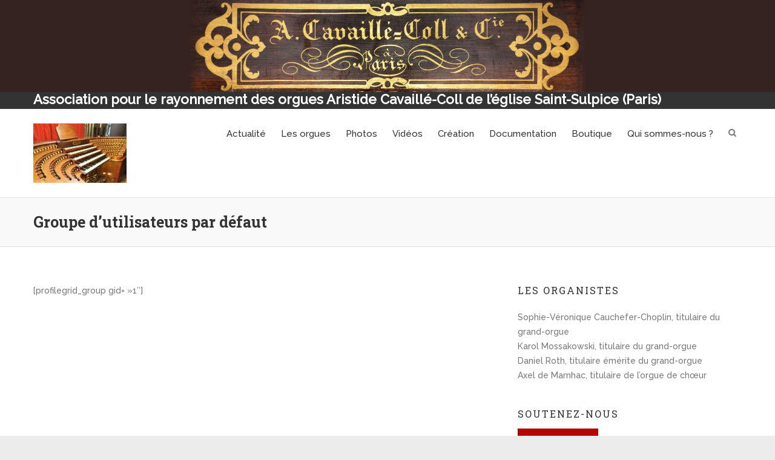

--- FILE ---
content_type: text/html; charset=UTF-8
request_url: https://www.aross.fr/groupe-dutilisateurs-par-defaut/
body_size: 11858
content:
<!DOCTYPE html>
<html lang="fr-FR">
<head>
<meta charset="UTF-8">
<meta name="viewport" content="width=device-width">
<link rel="profile" href="http://gmpg.org/xfn/11">

<title>Groupe d&rsquo;utilisateurs par défaut &#8211; Association pour le rayonnement des orgues Aristide Cavaillé-Coll de l’église Saint-Sulpice (Paris)</title>
<meta name='robots' content='max-image-preview:large' />
	<style>img:is([sizes="auto" i], [sizes^="auto," i]) { contain-intrinsic-size: 3000px 1500px }</style>
	<script type="text/javascript">
/* <![CDATA[ */
window.koko_analytics = {"url":"https:\/\/www.aross.fr\/wp-admin\/admin-ajax.php?action=koko_analytics_collect","site_url":"https:\/\/www.aross.fr","post_id":6654,"path":"\/groupe-dutilisateurs-par-defaut\/","method":"cookie","use_cookie":true};
/* ]]> */
</script>
<link rel='dns-prefetch' href='//fonts.googleapis.com' />
<link rel="alternate" type="application/rss+xml" title="Association pour le rayonnement des orgues Aristide Cavaillé-Coll de l’église Saint-Sulpice (Paris) &raquo; Flux" href="https://www.aross.fr/feed/" />
<link rel="alternate" type="application/rss+xml" title="Association pour le rayonnement des orgues Aristide Cavaillé-Coll de l’église Saint-Sulpice (Paris) &raquo; Flux des commentaires" href="https://www.aross.fr/comments/feed/" />
<link rel="alternate" type="text/calendar" title="Association pour le rayonnement des orgues Aristide Cavaillé-Coll de l’église Saint-Sulpice (Paris) &raquo; Flux iCal" href="https://www.aross.fr/evenements/?ical=1" />
<script type="text/javascript">
/* <![CDATA[ */
window._wpemojiSettings = {"baseUrl":"https:\/\/s.w.org\/images\/core\/emoji\/16.0.1\/72x72\/","ext":".png","svgUrl":"https:\/\/s.w.org\/images\/core\/emoji\/16.0.1\/svg\/","svgExt":".svg","source":{"concatemoji":"https:\/\/www.aross.fr\/wp-includes\/js\/wp-emoji-release.min.js?ver=6.8.3"}};
/*! This file is auto-generated */
!function(s,n){var o,i,e;function c(e){try{var t={supportTests:e,timestamp:(new Date).valueOf()};sessionStorage.setItem(o,JSON.stringify(t))}catch(e){}}function p(e,t,n){e.clearRect(0,0,e.canvas.width,e.canvas.height),e.fillText(t,0,0);var t=new Uint32Array(e.getImageData(0,0,e.canvas.width,e.canvas.height).data),a=(e.clearRect(0,0,e.canvas.width,e.canvas.height),e.fillText(n,0,0),new Uint32Array(e.getImageData(0,0,e.canvas.width,e.canvas.height).data));return t.every(function(e,t){return e===a[t]})}function u(e,t){e.clearRect(0,0,e.canvas.width,e.canvas.height),e.fillText(t,0,0);for(var n=e.getImageData(16,16,1,1),a=0;a<n.data.length;a++)if(0!==n.data[a])return!1;return!0}function f(e,t,n,a){switch(t){case"flag":return n(e,"\ud83c\udff3\ufe0f\u200d\u26a7\ufe0f","\ud83c\udff3\ufe0f\u200b\u26a7\ufe0f")?!1:!n(e,"\ud83c\udde8\ud83c\uddf6","\ud83c\udde8\u200b\ud83c\uddf6")&&!n(e,"\ud83c\udff4\udb40\udc67\udb40\udc62\udb40\udc65\udb40\udc6e\udb40\udc67\udb40\udc7f","\ud83c\udff4\u200b\udb40\udc67\u200b\udb40\udc62\u200b\udb40\udc65\u200b\udb40\udc6e\u200b\udb40\udc67\u200b\udb40\udc7f");case"emoji":return!a(e,"\ud83e\udedf")}return!1}function g(e,t,n,a){var r="undefined"!=typeof WorkerGlobalScope&&self instanceof WorkerGlobalScope?new OffscreenCanvas(300,150):s.createElement("canvas"),o=r.getContext("2d",{willReadFrequently:!0}),i=(o.textBaseline="top",o.font="600 32px Arial",{});return e.forEach(function(e){i[e]=t(o,e,n,a)}),i}function t(e){var t=s.createElement("script");t.src=e,t.defer=!0,s.head.appendChild(t)}"undefined"!=typeof Promise&&(o="wpEmojiSettingsSupports",i=["flag","emoji"],n.supports={everything:!0,everythingExceptFlag:!0},e=new Promise(function(e){s.addEventListener("DOMContentLoaded",e,{once:!0})}),new Promise(function(t){var n=function(){try{var e=JSON.parse(sessionStorage.getItem(o));if("object"==typeof e&&"number"==typeof e.timestamp&&(new Date).valueOf()<e.timestamp+604800&&"object"==typeof e.supportTests)return e.supportTests}catch(e){}return null}();if(!n){if("undefined"!=typeof Worker&&"undefined"!=typeof OffscreenCanvas&&"undefined"!=typeof URL&&URL.createObjectURL&&"undefined"!=typeof Blob)try{var e="postMessage("+g.toString()+"("+[JSON.stringify(i),f.toString(),p.toString(),u.toString()].join(",")+"));",a=new Blob([e],{type:"text/javascript"}),r=new Worker(URL.createObjectURL(a),{name:"wpTestEmojiSupports"});return void(r.onmessage=function(e){c(n=e.data),r.terminate(),t(n)})}catch(e){}c(n=g(i,f,p,u))}t(n)}).then(function(e){for(var t in e)n.supports[t]=e[t],n.supports.everything=n.supports.everything&&n.supports[t],"flag"!==t&&(n.supports.everythingExceptFlag=n.supports.everythingExceptFlag&&n.supports[t]);n.supports.everythingExceptFlag=n.supports.everythingExceptFlag&&!n.supports.flag,n.DOMReady=!1,n.readyCallback=function(){n.DOMReady=!0}}).then(function(){return e}).then(function(){var e;n.supports.everything||(n.readyCallback(),(e=n.source||{}).concatemoji?t(e.concatemoji):e.wpemoji&&e.twemoji&&(t(e.twemoji),t(e.wpemoji)))}))}((window,document),window._wpemojiSettings);
/* ]]> */
</script>
<style id='wp-emoji-styles-inline-css' type='text/css'>

	img.wp-smiley, img.emoji {
		display: inline !important;
		border: none !important;
		box-shadow: none !important;
		height: 1em !important;
		width: 1em !important;
		margin: 0 0.07em !important;
		vertical-align: -0.1em !important;
		background: none !important;
		padding: 0 !important;
	}
</style>
<link rel='stylesheet' id='wp-block-library-css' href='https://www.aross.fr/wp-includes/css/dist/block-library/style.min.css?ver=6.8.3' type='text/css' media='all' />
<style id='classic-theme-styles-inline-css' type='text/css'>
/*! This file is auto-generated */
.wp-block-button__link{color:#fff;background-color:#32373c;border-radius:9999px;box-shadow:none;text-decoration:none;padding:calc(.667em + 2px) calc(1.333em + 2px);font-size:1.125em}.wp-block-file__button{background:#32373c;color:#fff;text-decoration:none}
</style>
<style id='global-styles-inline-css' type='text/css'>
:root{--wp--preset--aspect-ratio--square: 1;--wp--preset--aspect-ratio--4-3: 4/3;--wp--preset--aspect-ratio--3-4: 3/4;--wp--preset--aspect-ratio--3-2: 3/2;--wp--preset--aspect-ratio--2-3: 2/3;--wp--preset--aspect-ratio--16-9: 16/9;--wp--preset--aspect-ratio--9-16: 9/16;--wp--preset--color--black: #000000;--wp--preset--color--cyan-bluish-gray: #abb8c3;--wp--preset--color--white: #ffffff;--wp--preset--color--pale-pink: #f78da7;--wp--preset--color--vivid-red: #cf2e2e;--wp--preset--color--luminous-vivid-orange: #ff6900;--wp--preset--color--luminous-vivid-amber: #fcb900;--wp--preset--color--light-green-cyan: #7bdcb5;--wp--preset--color--vivid-green-cyan: #00d084;--wp--preset--color--pale-cyan-blue: #8ed1fc;--wp--preset--color--vivid-cyan-blue: #0693e3;--wp--preset--color--vivid-purple: #9b51e0;--wp--preset--gradient--vivid-cyan-blue-to-vivid-purple: linear-gradient(135deg,rgba(6,147,227,1) 0%,rgb(155,81,224) 100%);--wp--preset--gradient--light-green-cyan-to-vivid-green-cyan: linear-gradient(135deg,rgb(122,220,180) 0%,rgb(0,208,130) 100%);--wp--preset--gradient--luminous-vivid-amber-to-luminous-vivid-orange: linear-gradient(135deg,rgba(252,185,0,1) 0%,rgba(255,105,0,1) 100%);--wp--preset--gradient--luminous-vivid-orange-to-vivid-red: linear-gradient(135deg,rgba(255,105,0,1) 0%,rgb(207,46,46) 100%);--wp--preset--gradient--very-light-gray-to-cyan-bluish-gray: linear-gradient(135deg,rgb(238,238,238) 0%,rgb(169,184,195) 100%);--wp--preset--gradient--cool-to-warm-spectrum: linear-gradient(135deg,rgb(74,234,220) 0%,rgb(151,120,209) 20%,rgb(207,42,186) 40%,rgb(238,44,130) 60%,rgb(251,105,98) 80%,rgb(254,248,76) 100%);--wp--preset--gradient--blush-light-purple: linear-gradient(135deg,rgb(255,206,236) 0%,rgb(152,150,240) 100%);--wp--preset--gradient--blush-bordeaux: linear-gradient(135deg,rgb(254,205,165) 0%,rgb(254,45,45) 50%,rgb(107,0,62) 100%);--wp--preset--gradient--luminous-dusk: linear-gradient(135deg,rgb(255,203,112) 0%,rgb(199,81,192) 50%,rgb(65,88,208) 100%);--wp--preset--gradient--pale-ocean: linear-gradient(135deg,rgb(255,245,203) 0%,rgb(182,227,212) 50%,rgb(51,167,181) 100%);--wp--preset--gradient--electric-grass: linear-gradient(135deg,rgb(202,248,128) 0%,rgb(113,206,126) 100%);--wp--preset--gradient--midnight: linear-gradient(135deg,rgb(2,3,129) 0%,rgb(40,116,252) 100%);--wp--preset--font-size--small: 13px;--wp--preset--font-size--medium: 20px;--wp--preset--font-size--large: 36px;--wp--preset--font-size--x-large: 42px;--wp--preset--spacing--20: 0.44rem;--wp--preset--spacing--30: 0.67rem;--wp--preset--spacing--40: 1rem;--wp--preset--spacing--50: 1.5rem;--wp--preset--spacing--60: 2.25rem;--wp--preset--spacing--70: 3.38rem;--wp--preset--spacing--80: 5.06rem;--wp--preset--shadow--natural: 6px 6px 9px rgba(0, 0, 0, 0.2);--wp--preset--shadow--deep: 12px 12px 50px rgba(0, 0, 0, 0.4);--wp--preset--shadow--sharp: 6px 6px 0px rgba(0, 0, 0, 0.2);--wp--preset--shadow--outlined: 6px 6px 0px -3px rgba(255, 255, 255, 1), 6px 6px rgba(0, 0, 0, 1);--wp--preset--shadow--crisp: 6px 6px 0px rgba(0, 0, 0, 1);}:where(.is-layout-flex){gap: 0.5em;}:where(.is-layout-grid){gap: 0.5em;}body .is-layout-flex{display: flex;}.is-layout-flex{flex-wrap: wrap;align-items: center;}.is-layout-flex > :is(*, div){margin: 0;}body .is-layout-grid{display: grid;}.is-layout-grid > :is(*, div){margin: 0;}:where(.wp-block-columns.is-layout-flex){gap: 2em;}:where(.wp-block-columns.is-layout-grid){gap: 2em;}:where(.wp-block-post-template.is-layout-flex){gap: 1.25em;}:where(.wp-block-post-template.is-layout-grid){gap: 1.25em;}.has-black-color{color: var(--wp--preset--color--black) !important;}.has-cyan-bluish-gray-color{color: var(--wp--preset--color--cyan-bluish-gray) !important;}.has-white-color{color: var(--wp--preset--color--white) !important;}.has-pale-pink-color{color: var(--wp--preset--color--pale-pink) !important;}.has-vivid-red-color{color: var(--wp--preset--color--vivid-red) !important;}.has-luminous-vivid-orange-color{color: var(--wp--preset--color--luminous-vivid-orange) !important;}.has-luminous-vivid-amber-color{color: var(--wp--preset--color--luminous-vivid-amber) !important;}.has-light-green-cyan-color{color: var(--wp--preset--color--light-green-cyan) !important;}.has-vivid-green-cyan-color{color: var(--wp--preset--color--vivid-green-cyan) !important;}.has-pale-cyan-blue-color{color: var(--wp--preset--color--pale-cyan-blue) !important;}.has-vivid-cyan-blue-color{color: var(--wp--preset--color--vivid-cyan-blue) !important;}.has-vivid-purple-color{color: var(--wp--preset--color--vivid-purple) !important;}.has-black-background-color{background-color: var(--wp--preset--color--black) !important;}.has-cyan-bluish-gray-background-color{background-color: var(--wp--preset--color--cyan-bluish-gray) !important;}.has-white-background-color{background-color: var(--wp--preset--color--white) !important;}.has-pale-pink-background-color{background-color: var(--wp--preset--color--pale-pink) !important;}.has-vivid-red-background-color{background-color: var(--wp--preset--color--vivid-red) !important;}.has-luminous-vivid-orange-background-color{background-color: var(--wp--preset--color--luminous-vivid-orange) !important;}.has-luminous-vivid-amber-background-color{background-color: var(--wp--preset--color--luminous-vivid-amber) !important;}.has-light-green-cyan-background-color{background-color: var(--wp--preset--color--light-green-cyan) !important;}.has-vivid-green-cyan-background-color{background-color: var(--wp--preset--color--vivid-green-cyan) !important;}.has-pale-cyan-blue-background-color{background-color: var(--wp--preset--color--pale-cyan-blue) !important;}.has-vivid-cyan-blue-background-color{background-color: var(--wp--preset--color--vivid-cyan-blue) !important;}.has-vivid-purple-background-color{background-color: var(--wp--preset--color--vivid-purple) !important;}.has-black-border-color{border-color: var(--wp--preset--color--black) !important;}.has-cyan-bluish-gray-border-color{border-color: var(--wp--preset--color--cyan-bluish-gray) !important;}.has-white-border-color{border-color: var(--wp--preset--color--white) !important;}.has-pale-pink-border-color{border-color: var(--wp--preset--color--pale-pink) !important;}.has-vivid-red-border-color{border-color: var(--wp--preset--color--vivid-red) !important;}.has-luminous-vivid-orange-border-color{border-color: var(--wp--preset--color--luminous-vivid-orange) !important;}.has-luminous-vivid-amber-border-color{border-color: var(--wp--preset--color--luminous-vivid-amber) !important;}.has-light-green-cyan-border-color{border-color: var(--wp--preset--color--light-green-cyan) !important;}.has-vivid-green-cyan-border-color{border-color: var(--wp--preset--color--vivid-green-cyan) !important;}.has-pale-cyan-blue-border-color{border-color: var(--wp--preset--color--pale-cyan-blue) !important;}.has-vivid-cyan-blue-border-color{border-color: var(--wp--preset--color--vivid-cyan-blue) !important;}.has-vivid-purple-border-color{border-color: var(--wp--preset--color--vivid-purple) !important;}.has-vivid-cyan-blue-to-vivid-purple-gradient-background{background: var(--wp--preset--gradient--vivid-cyan-blue-to-vivid-purple) !important;}.has-light-green-cyan-to-vivid-green-cyan-gradient-background{background: var(--wp--preset--gradient--light-green-cyan-to-vivid-green-cyan) !important;}.has-luminous-vivid-amber-to-luminous-vivid-orange-gradient-background{background: var(--wp--preset--gradient--luminous-vivid-amber-to-luminous-vivid-orange) !important;}.has-luminous-vivid-orange-to-vivid-red-gradient-background{background: var(--wp--preset--gradient--luminous-vivid-orange-to-vivid-red) !important;}.has-very-light-gray-to-cyan-bluish-gray-gradient-background{background: var(--wp--preset--gradient--very-light-gray-to-cyan-bluish-gray) !important;}.has-cool-to-warm-spectrum-gradient-background{background: var(--wp--preset--gradient--cool-to-warm-spectrum) !important;}.has-blush-light-purple-gradient-background{background: var(--wp--preset--gradient--blush-light-purple) !important;}.has-blush-bordeaux-gradient-background{background: var(--wp--preset--gradient--blush-bordeaux) !important;}.has-luminous-dusk-gradient-background{background: var(--wp--preset--gradient--luminous-dusk) !important;}.has-pale-ocean-gradient-background{background: var(--wp--preset--gradient--pale-ocean) !important;}.has-electric-grass-gradient-background{background: var(--wp--preset--gradient--electric-grass) !important;}.has-midnight-gradient-background{background: var(--wp--preset--gradient--midnight) !important;}.has-small-font-size{font-size: var(--wp--preset--font-size--small) !important;}.has-medium-font-size{font-size: var(--wp--preset--font-size--medium) !important;}.has-large-font-size{font-size: var(--wp--preset--font-size--large) !important;}.has-x-large-font-size{font-size: var(--wp--preset--font-size--x-large) !important;}
:where(.wp-block-post-template.is-layout-flex){gap: 1.25em;}:where(.wp-block-post-template.is-layout-grid){gap: 1.25em;}
:where(.wp-block-columns.is-layout-flex){gap: 2em;}:where(.wp-block-columns.is-layout-grid){gap: 2em;}
:root :where(.wp-block-pullquote){font-size: 1.5em;line-height: 1.6;}
</style>
<link rel='stylesheet' id='ce_responsive-css' href='https://www.aross.fr/wp-content/plugins/simple-embed-code/css/video-container.min.css?ver=2.5.1' type='text/css' media='all' />
<link rel='stylesheet' id='ultimeter-css' href='https://www.aross.fr/wp-content/plugins/ultimeter/assets/css/ultimeter-public.css?ver=3.0.8' type='text/css' media='all' />
<link rel='stylesheet' id='woocommerce-layout-css' href='https://www.aross.fr/wp-content/plugins/woocommerce/assets/css/woocommerce-layout.css?ver=10.4.3' type='text/css' media='all' />
<link rel='stylesheet' id='woocommerce-smallscreen-css' href='https://www.aross.fr/wp-content/plugins/woocommerce/assets/css/woocommerce-smallscreen.css?ver=10.4.3' type='text/css' media='only screen and (max-width: 768px)' />
<link rel='stylesheet' id='woocommerce-general-css' href='https://www.aross.fr/wp-content/plugins/woocommerce/assets/css/woocommerce.css?ver=10.4.3' type='text/css' media='all' />
<style id='woocommerce-inline-inline-css' type='text/css'>
.woocommerce form .form-row .required { visibility: visible; }
</style>
<link rel='stylesheet' id='tribe-events-v2-single-skeleton-css' href='https://www.aross.fr/wp-content/plugins/the-events-calendar/build/css/tribe-events-single-skeleton.css?ver=6.15.13' type='text/css' media='all' />
<link rel='stylesheet' id='tribe-events-v2-single-skeleton-full-css' href='https://www.aross.fr/wp-content/plugins/the-events-calendar/build/css/tribe-events-single-full.css?ver=6.15.13' type='text/css' media='all' />
<link rel='stylesheet' id='tec-events-elementor-widgets-base-styles-css' href='https://www.aross.fr/wp-content/plugins/the-events-calendar/build/css/integrations/plugins/elementor/widgets/widget-base.css?ver=6.15.13' type='text/css' media='all' />
<link rel='stylesheet' id='wowsome-style-css' href='https://www.aross.fr/wp-content/themes/wowsome/style.css?ver=6.8.3' type='text/css' media='all' />
<link rel='stylesheet' id='font-awesome-css' href='https://www.aross.fr/wp-content/plugins/elementor/assets/lib/font-awesome/css/font-awesome.min.css?ver=4.7.0' type='text/css' media='all' />
<link rel='stylesheet' id='owl-carousel-css' href='https://www.aross.fr/wp-content/themes/wowsome/owlcarousel/owl.carousel.css?ver=6.8.3' type='text/css' media='all' />
<link rel='stylesheet' id='google-fonts-css' href='//fonts.googleapis.com/css?family=Raleway%3A500%7CRoboto+Slab%3A400%2C700&#038;ver=6.8.3' type='text/css' media='all' />
<link rel='stylesheet' id='slb_core-css' href='https://www.aross.fr/wp-content/plugins/simple-lightbox/client/css/app.css?ver=2.9.4' type='text/css' media='all' />
<link rel='stylesheet' id='tablepress-default-css' href='https://www.aross.fr/wp-content/plugins/tablepress/css/build/default.css?ver=3.2.6' type='text/css' media='all' />
<link rel='stylesheet' id='__EPYT__style-css' href='https://www.aross.fr/wp-content/plugins/youtube-embed-plus/styles/ytprefs.min.css?ver=14.2.4' type='text/css' media='all' />
<style id='__EPYT__style-inline-css' type='text/css'>

                .epyt-gallery-thumb {
                        width: 33.333%;
                }
                
</style>
<script type="text/javascript" src="https://www.aross.fr/wp-includes/js/jquery/jquery.min.js?ver=3.7.1" id="jquery-core-js"></script>
<script type="text/javascript" src="https://www.aross.fr/wp-includes/js/jquery/jquery-migrate.min.js?ver=3.4.1" id="jquery-migrate-js"></script>
<script type="text/javascript" id="tabs_js-js-extra">
/* <![CDATA[ */
var tabs_ajax = {"tabs_ajaxurl":"https:\/\/www.aross.fr\/wp-admin\/admin-ajax.php"};
/* ]]> */
</script>
<script type="text/javascript" src="https://www.aross.fr/wp-content/plugins/tabs/assets/frontend/js/scripts.js?ver=6.8.3" id="tabs_js-js"></script>
<script type="text/javascript" src="https://www.aross.fr/wp-content/plugins/woocommerce/assets/js/jquery-blockui/jquery.blockUI.min.js?ver=2.7.0-wc.10.4.3" id="wc-jquery-blockui-js" defer="defer" data-wp-strategy="defer"></script>
<script type="text/javascript" id="wc-add-to-cart-js-extra">
/* <![CDATA[ */
var wc_add_to_cart_params = {"ajax_url":"\/wp-admin\/admin-ajax.php","wc_ajax_url":"\/?wc-ajax=%%endpoint%%","i18n_view_cart":"Voir le panier","cart_url":"https:\/\/www.aross.fr\/boutique\/panier\/","is_cart":"","cart_redirect_after_add":"no"};
/* ]]> */
</script>
<script type="text/javascript" src="https://www.aross.fr/wp-content/plugins/woocommerce/assets/js/frontend/add-to-cart.min.js?ver=10.4.3" id="wc-add-to-cart-js" defer="defer" data-wp-strategy="defer"></script>
<script type="text/javascript" src="https://www.aross.fr/wp-content/plugins/woocommerce/assets/js/js-cookie/js.cookie.min.js?ver=2.1.4-wc.10.4.3" id="wc-js-cookie-js" defer="defer" data-wp-strategy="defer"></script>
<script type="text/javascript" id="woocommerce-js-extra">
/* <![CDATA[ */
var woocommerce_params = {"ajax_url":"\/wp-admin\/admin-ajax.php","wc_ajax_url":"\/?wc-ajax=%%endpoint%%","i18n_password_show":"Afficher le mot de passe","i18n_password_hide":"Masquer le mot de passe"};
/* ]]> */
</script>
<script type="text/javascript" src="https://www.aross.fr/wp-content/plugins/woocommerce/assets/js/frontend/woocommerce.min.js?ver=10.4.3" id="woocommerce-js" defer="defer" data-wp-strategy="defer"></script>
<!--[if lt IE 9]>
<script type="text/javascript" src="https://www.aross.fr/wp-content/themes/wowsome/js/html5.js?ver=3.7.3" id="html5-js"></script>
<![endif]-->
<script type="text/javascript" src="https://www.aross.fr/wp-content/themes/wowsome/js/scripts.js?ver=1" id="wowsome-scripts-js"></script>
<script type="text/javascript" id="__ytprefs__-js-extra">
/* <![CDATA[ */
var _EPYT_ = {"ajaxurl":"https:\/\/www.aross.fr\/wp-admin\/admin-ajax.php","security":"6211b6c6f3","gallery_scrolloffset":"20","eppathtoscripts":"https:\/\/www.aross.fr\/wp-content\/plugins\/youtube-embed-plus\/scripts\/","eppath":"https:\/\/www.aross.fr\/wp-content\/plugins\/youtube-embed-plus\/","epresponsiveselector":"[\"iframe.__youtube_prefs_widget__\"]","epdovol":"1","version":"14.2.4","evselector":"iframe.__youtube_prefs__[src], iframe[src*=\"youtube.com\/embed\/\"], iframe[src*=\"youtube-nocookie.com\/embed\/\"]","ajax_compat":"","maxres_facade":"eager","ytapi_load":"light","pause_others":"","stopMobileBuffer":"1","facade_mode":"","not_live_on_channel":""};
/* ]]> */
</script>
<script type="text/javascript" src="https://www.aross.fr/wp-content/plugins/youtube-embed-plus/scripts/ytprefs.min.js?ver=14.2.4" id="__ytprefs__-js"></script>
<link rel="https://api.w.org/" href="https://www.aross.fr/wp-json/" /><link rel="alternate" title="JSON" type="application/json" href="https://www.aross.fr/wp-json/wp/v2/pages/6654" /><link rel="EditURI" type="application/rsd+xml" title="RSD" href="https://www.aross.fr/xmlrpc.php?rsd" />
<meta name="generator" content="WordPress 6.8.3" />
<meta name="generator" content="WooCommerce 10.4.3" />
<link rel="canonical" href="https://www.aross.fr/groupe-dutilisateurs-par-defaut/" />
<link rel='shortlink' href='https://www.aross.fr/?p=6654' />
<link rel="alternate" title="oEmbed (JSON)" type="application/json+oembed" href="https://www.aross.fr/wp-json/oembed/1.0/embed?url=https%3A%2F%2Fwww.aross.fr%2Fgroupe-dutilisateurs-par-defaut%2F&#038;lang=fr" />
<link rel="alternate" title="oEmbed (XML)" type="text/xml+oembed" href="https://www.aross.fr/wp-json/oembed/1.0/embed?url=https%3A%2F%2Fwww.aross.fr%2Fgroupe-dutilisateurs-par-defaut%2F&#038;format=xml&#038;lang=fr" />
<meta name="tec-api-version" content="v1"><meta name="tec-api-origin" content="https://www.aross.fr"><link rel="alternate" href="https://www.aross.fr/wp-json/tribe/events/v1/" />	<noscript><style>.woocommerce-product-gallery{ opacity: 1 !important; }</style></noscript>
	<meta name="generator" content="Elementor 3.34.1; features: additional_custom_breakpoints; settings: css_print_method-external, google_font-enabled, font_display-auto">
			<style>
				.e-con.e-parent:nth-of-type(n+4):not(.e-lazyloaded):not(.e-no-lazyload),
				.e-con.e-parent:nth-of-type(n+4):not(.e-lazyloaded):not(.e-no-lazyload) * {
					background-image: none !important;
				}
				@media screen and (max-height: 1024px) {
					.e-con.e-parent:nth-of-type(n+3):not(.e-lazyloaded):not(.e-no-lazyload),
					.e-con.e-parent:nth-of-type(n+3):not(.e-lazyloaded):not(.e-no-lazyload) * {
						background-image: none !important;
					}
				}
				@media screen and (max-height: 640px) {
					.e-con.e-parent:nth-of-type(n+2):not(.e-lazyloaded):not(.e-no-lazyload),
					.e-con.e-parent:nth-of-type(n+2):not(.e-lazyloaded):not(.e-no-lazyload) * {
						background-image: none !important;
					}
				}
			</style>
				<style type="text/css">
			.site-title,
		.site-description {
			position: absolute;
			clip: rect(1px, 1px, 1px, 1px);
		}
		</style>
	<link rel="icon" href="https://www.aross.fr/wp-content/uploads/2018/01/cropped-0MB_8096-2-32x32.jpg" sizes="32x32" />
<link rel="icon" href="https://www.aross.fr/wp-content/uploads/2018/01/cropped-0MB_8096-2-192x192.jpg" sizes="192x192" />
<link rel="apple-touch-icon" href="https://www.aross.fr/wp-content/uploads/2018/01/cropped-0MB_8096-2-180x180.jpg" />
<meta name="msapplication-TileImage" content="https://www.aross.fr/wp-content/uploads/2018/01/cropped-0MB_8096-2-270x270.jpg" />
		<style type="text/css" id="wp-custom-css">
			blockquote p{
	font-size: 18px;
	line-height: 20px;
	font-weight: 500;
}
ul#menu-soutenez-nous_fr li a, ul#menu-soutenez-nous_gb li a,
ul#menu-soutenez-nous_ja li a {
	color:#FFFFFF;
	font-size:16px;
	background-color:#B40404;
	padding:10px;
	text-transform:uppercase;
}
ul#menu-concourscomposition_fr li a, ul#menu-concourscomposition_en li a, ul#menu-concourscomposition_jp li a
{
	color:#80faff;
	font-size:16px;
	background-color:#343434;
	padding:5px;
	line-height:2em;
}
input[type="image"] {
    width:auto;
}
div.custom_header_title{
	float:left;
}
div.custom_header_title a{
	color:#FFFFFF;
	text-decoration:none;
	font-size:22px;
	font-weight: bold;
}
div.footer-navigation{
	background-color:#f9f9f9;
}
div.footer-navigation a{
	color:#333;
}
div.tribe-events-single ul.tribe-events-sub-nav{
	display:none;
}
h1.tribe-events-single-event-title{
	display:none;
}
div.product_meta{
	display:none;
}
.woocommerce div.product div.images .woocommerce-product-gallery__trigger { display:none; }
.woocommerce div.product .images, .woocommerce-page div.product .images { pointer-events: none !important; }

#product-2004 .wc-tabs-wrapper {display: none !important;}		</style>
		</head>

<body class="wp-singular page-template-default page page-id-6654 wp-custom-logo wp-theme-wowsome theme-wowsome woocommerce-no-js tribe-no-js  group-blog header-image elementor-default elementor-kit-4945">

<div id="page" class="site">
<div id="wp-custom-header" class="wp-custom-header"><img fetchpriority="high" src="https://www.aross.fr/wp-content/uploads/2019/06/cropped-cc-bandeau-droit2-3.jpg" width="2000" height="237" alt="" srcset="https://www.aross.fr/wp-content/uploads/2019/06/cropped-cc-bandeau-droit2-3.jpg 2000w, https://www.aross.fr/wp-content/uploads/2019/06/cropped-cc-bandeau-droit2-3-300x36.jpg 300w, https://www.aross.fr/wp-content/uploads/2019/06/cropped-cc-bandeau-droit2-3-768x91.jpg 768w, https://www.aross.fr/wp-content/uploads/2019/06/cropped-cc-bandeau-droit2-3-1024x121.jpg 1024w, https://www.aross.fr/wp-content/uploads/2019/06/cropped-cc-bandeau-droit2-3-600x71.jpg 600w" sizes="(max-width: 2000px) 100vw, 2000px" decoding="async" /></div>	<header id="masthead" class="site-header" role="banner">

				<div class="info-bar">
			<div class="container clearfix">
				<div class="custom_header_title">
					 <a href="https://www.aross.fr/" title="Association pour le rayonnement des orgues Aristide Cavaillé-Coll de l’église Saint-Sulpice (Paris)" ><span>Association pour le rayonnement des orgues Aristide Cavaillé-Coll de l’église Saint-Sulpice (Paris)</span></a>				</div>
									<div class="right-section clearfix">
						<button class="info-bar-menu-toggle-right">Responsive Menu</button>
											</div><!-- .right-section -->
				
			</div><!-- .container -->
		</div><!-- .info-bar -->
		
		<div class="hgroup-wrap headernav clearfix">
			<div class="container clearfix">
				<div class="site-branding clearfix">
					<a href="https://www.aross.fr/" class="custom-logo-link" rel="home"><img width="154" height="98" src="https://www.aross.fr/wp-content/uploads/2018/02/cropped-logo-console-3.jpg" class="custom-logo" alt="Association pour le rayonnement des orgues Aristide Cavaillé-Coll de l’église Saint-Sulpice (Paris)" decoding="async" /></a>
											<h2 class="site-title">
							<a href="https://www.aross.fr/" title="Association pour le rayonnement des orgues Aristide Cavaillé-Coll de l’église Saint-Sulpice (Paris)" rel="home"> Association pour le rayonnement des orgues Aristide Cavaillé-Coll de l’église Saint-Sulpice (Paris) </a> 
						</h2><!-- #site-title -->
						
				</div><!-- .site-branding -->
				<button class="menu-toggle">Responsive Menu</button>
				<div class="hgroup-right">
					<nav id="site-navigation" class="main-navigation clearfix" role="navigation">

												<ul class="nav-menu"><li id="menu-item-1199" class="menu-item menu-item-type-post_type menu-item-object-page menu-item-home menu-item-has-children menu-item-1199"><a href="https://www.aross.fr/">Actualité</a>
<ul class="sub-menu">
	<li id="menu-item-192" class="menu-item menu-item-type-custom menu-item-object-custom menu-item-192"><a href="/evenements">Calendrier</a></li>
	<li id="menu-item-9410" class="menu-item menu-item-type-custom menu-item-object-custom menu-item-9410"><a href="https://www.aross.fr/evenements/categorie/messe-dominicale-et-audition/">Messes dominicales et auditions</a></li>
	<li id="menu-item-9409" class="menu-item menu-item-type-custom menu-item-object-custom menu-item-9409"><a href="https://www.aross.fr/evenements/categorie/concerts-fr/">Concerts</a></li>
	<li id="menu-item-9411" class="menu-item menu-item-type-custom menu-item-object-custom menu-item-9411"><a href="https://www.aross.fr/evenements/categorie/direct-live/">Direct live</a></li>
</ul>
</li>
<li id="menu-item-11521" class="menu-item menu-item-type-post_type menu-item-object-page menu-item-has-children menu-item-11521"><a href="https://www.aross.fr/les-orgues/">Les orgues</a>
<ul class="sub-menu">
	<li id="menu-item-15" class="menu-item menu-item-type-post_type menu-item-object-page menu-item-has-children menu-item-15"><a href="https://www.aross.fr/le-grand-orgue/">Le grand-orgue</a>
	<ul class="sub-menu">
		<li id="menu-item-27" class="menu-item menu-item-type-post_type menu-item-object-page menu-item-27"><a href="https://www.aross.fr/le-grand-orgue/composition-du-grand-orgue/">Composition</a></li>
		<li id="menu-item-541" class="menu-item menu-item-type-post_type menu-item-object-page menu-item-541"><a href="https://www.aross.fr/le-grand-orgue/composition-des-mixtures/">Composition des mixtures</a></li>
		<li id="menu-item-532" class="menu-item menu-item-type-post_type menu-item-object-page menu-item-532"><a href="https://www.aross.fr/le-grand-orgue/fonctionnement-de-la-console/">Fonctionnement de la console</a></li>
		<li id="menu-item-10625" class="menu-item menu-item-type-custom menu-item-object-custom menu-item-10625"><a href="https://www.aross.fr/presentations-video-des-orgues/">Présentations vidéo</a></li>
		<li id="menu-item-517" class="menu-item menu-item-type-post_type menu-item-object-page menu-item-517"><a href="https://www.aross.fr/le-grand-orgue/organistes-du-grand-orgue/">Organistes du grand-orgue</a></li>
		<li id="menu-item-3120" class="menu-item menu-item-type-post_type menu-item-object-page menu-item-3120"><a href="https://www.aross.fr/le-grand-orgue/photos-grand-orgue/">Photos</a></li>
	</ul>
</li>
	<li id="menu-item-44" class="menu-item menu-item-type-post_type menu-item-object-page menu-item-has-children menu-item-44"><a href="https://www.aross.fr/orgue-de-choeur/">L’orgue de choeur</a>
	<ul class="sub-menu">
		<li id="menu-item-486" class="menu-item menu-item-type-post_type menu-item-object-page menu-item-486"><a href="https://www.aross.fr/orgue-de-choeur/composition-orgue-de-choeur/">Composition</a></li>
		<li id="menu-item-10624" class="menu-item menu-item-type-custom menu-item-object-custom menu-item-10624"><a href="https://www.aross.fr/presentations-video-des-orgues/#oc">Présentations vidéo</a></li>
		<li id="menu-item-10009" class="menu-item menu-item-type-post_type menu-item-object-page menu-item-10009"><a href="https://www.aross.fr/orgue-de-choeur/axel-de-marnhac/">Organiste de l&rsquo;orgue de chœur</a></li>
	</ul>
</li>
</ul>
</li>
<li id="menu-item-98" class="menu-item menu-item-type-post_type menu-item-object-page menu-item-has-children menu-item-98"><a href="https://www.aross.fr/photos/">Photos</a>
<ul class="sub-menu">
	<li id="menu-item-3124" class="menu-item menu-item-type-post_type menu-item-object-page menu-item-3124"><a href="https://www.aross.fr/photos/">Evénements en images</a></li>
	<li id="menu-item-10868" class="menu-item menu-item-type-post_type menu-item-object-page menu-item-10868"><a href="https://www.aross.fr/photos/archives-photos/">Saisons 2018-2023</a></li>
	<li id="menu-item-3123" class="menu-item menu-item-type-post_type menu-item-object-page menu-item-3123"><a href="https://www.aross.fr/le-grand-orgue/photos-grand-orgue/">Photos du grand-orgue</a></li>
</ul>
</li>
<li id="menu-item-174" class="menu-item menu-item-type-post_type menu-item-object-page menu-item-has-children menu-item-174"><a href="https://www.aross.fr/videos/">Vidéos</a>
<ul class="sub-menu">
	<li id="menu-item-6129" class="menu-item menu-item-type-post_type menu-item-object-page menu-item-6129"><a href="https://www.aross.fr/presentations-video-des-orgues/">Démonstrations des orgues</a></li>
	<li id="menu-item-2499" class="menu-item menu-item-type-post_type menu-item-object-page menu-item-2499"><a href="https://www.aross.fr/videos/">Vidéos courtes</a></li>
	<li id="menu-item-2559" class="menu-item menu-item-type-post_type menu-item-object-page menu-item-2559"><a href="https://www.aross.fr/videos/live-stream/">Concerts en intégralité</a></li>
	<li id="menu-item-11125" class="menu-item menu-item-type-custom menu-item-object-custom menu-item-11125"><a href="https://www.aross.fr/evenements/categorie/direct-live/">Prochains concerts live</a></li>
</ul>
</li>
<li id="menu-item-11554" class="menu-item menu-item-type-post_type menu-item-object-page menu-item-has-children menu-item-11554"><a href="https://www.aross.fr/creation/">Création</a>
<ul class="sub-menu">
	<li id="menu-item-11536" class="menu-item menu-item-type-post_type menu-item-object-page menu-item-has-children menu-item-11536"><a href="https://www.aross.fr/creation/la-creation-musicale-a-saint-sulpice/">Créations musicales</a>
	<ul class="sub-menu">
		<li id="menu-item-8377" class="menu-item menu-item-type-post_type menu-item-object-page menu-item-has-children menu-item-8377"><a href="https://www.aross.fr/saintsulpice2021-sommaire/">Concours #SaintSulpice2021</a>
		<ul class="sub-menu">
			<li id="menu-item-8378" class="menu-item menu-item-type-post_type menu-item-object-page menu-item-8378"><a href="https://www.aross.fr/composition2021/">Le concours de composition</a></li>
			<li id="menu-item-8380" class="menu-item menu-item-type-post_type menu-item-object-page menu-item-8380"><a href="https://www.aross.fr/composition2021/la-finale/">La finale publique</a></li>
			<li id="menu-item-8381" class="menu-item menu-item-type-post_type menu-item-object-page menu-item-8381"><a href="https://www.aross.fr/composition2021/ressources/">Ressources</a></li>
			<li id="menu-item-8379" class="menu-item menu-item-type-post_type menu-item-object-page menu-item-8379"><a href="https://www.aross.fr/composition2021/le-palmares/">Palmarès</a></li>
		</ul>
</li>
	</ul>
</li>
	<li id="menu-item-11555" class="menu-item menu-item-type-post_type menu-item-object-page menu-item-11555"><a href="https://www.aross.fr/creation/creations-videos/">Créations vidéos</a></li>
</ul>
</li>
<li id="menu-item-9100" class="menu-item menu-item-type-post_type menu-item-object-page menu-item-has-children menu-item-9100"><a href="https://www.aross.fr/documentation/">Documentation</a>
<ul class="sub-menu">
	<li id="menu-item-1210" class="menu-item menu-item-type-post_type menu-item-object-page menu-item-1210"><a href="https://www.aross.fr/documentation/documents-historiques/">Documents historiques</a></li>
	<li id="menu-item-531" class="menu-item menu-item-type-post_type menu-item-object-page menu-item-531"><a href="https://www.aross.fr/documentation/gravures-historiques/">Gravures historiques</a></li>
	<li id="menu-item-587" class="menu-item menu-item-type-post_type menu-item-object-page menu-item-587"><a href="https://www.aross.fr/documentation/programmes/">Archives des programmes musicaux</a></li>
	<li id="menu-item-563" class="menu-item menu-item-type-post_type menu-item-object-page menu-item-563"><a href="https://www.aross.fr/documentation/jean-jacques-grunenwald/">Jean-Jacques Grunenwald</a></li>
	<li id="menu-item-555" class="menu-item menu-item-type-taxonomy menu-item-object-category menu-item-555"><a href="https://www.aross.fr/category/publications/">Publications</a></li>
</ul>
</li>
<li id="menu-item-2492" class="menu-item menu-item-type-post_type menu-item-object-page menu-item-has-children menu-item-2492"><a href="https://www.aross.fr/boutique/">Boutique</a>
<ul class="sub-menu">
	<li id="menu-item-3162" class="menu-item menu-item-type-post_type menu-item-object-page menu-item-3162"><a href="https://www.aross.fr/boutique/panier/">Panier</a></li>
</ul>
</li>
<li id="menu-item-179" class="menu-item menu-item-type-post_type menu-item-object-page menu-item-has-children menu-item-179"><a href="https://www.aross.fr/aross/">Qui sommes-nous ?</a>
<ul class="sub-menu">
	<li id="menu-item-760" class="menu-item menu-item-type-custom menu-item-object-custom menu-item-760"><a href="https://www.aross.fr/aross/faites-un-don-aross/">Faire un don</a></li>
	<li id="menu-item-332" class="menu-item menu-item-type-post_type menu-item-object-page menu-item-332"><a href="https://www.aross.fr/documentation/documents-historiques/in-memoriam/">In memoriam</a></li>
</ul>
</li>
</ul>							<div class="search-toggle"></div><!-- .search-toggle -->
							<div id="search-box" class="hide">
									<form action="https://www.aross.fr/" method="get" class="search-form clearfix">
		<label class="assistive-text"> Search </label>
		<input type="search" placeholder="Search" class="s field" name="s">
		<input type="submit" value="Search" class="search-submit">
	</form><!-- .search-form -->
								<span class="arrow"></span>
							</div><!-- #search-box -->
											</nav><!-- #site-navigation .main-navigation -->
				</div>
			</div><!-- .container -->
		</div><!-- .hgroup-wrap .headernav -->

						<div class="page-title-wrap" >
					<div class="container clearfix">
											<h1 class="page-title">Groupe d&rsquo;utilisateurs par défaut</h1><!-- .page-title -->
										</div><!-- .container -->
				</div><!-- .page-title-wrap -->
			
	</header><!-- #masthead -->
	<div id="content" class="site-content">
			<div class="container clearfix">
	
	<div id="primary" class="content-area">
		<main id="main" class="site-main" role="main">

			
<div class="type-page">

	
	<div class="entry-content">
		<p>[profilegrid_group gid= »1&Prime;]</p>
	</div><!-- .entry-content -->
	
</div><!-- .type-page -->

	
		</main><!-- #main -->
	</div><!-- #primary -->

<aside id="secondary" class="widget-area" role="complementary"><section id="nav_menu-10" class="widget widget_nav_menu"><h3 class="widget-title">Les Organistes</h3><div class="menu-titulaires_fr-container"><ul id="menu-titulaires_fr" class="menu"><li id="menu-item-8253" class="menu-item menu-item-type-post_type menu-item-object-page menu-item-8253"><a href="https://www.aross.fr/le-grand-orgue/organistes-du-grand-orgue/sophie-veronique-cauchefer-choplin/">Sophie-Véronique Cauchefer-Choplin, titulaire du grand-orgue</a></li>
<li id="menu-item-8274" class="menu-item menu-item-type-post_type menu-item-object-page menu-item-8274"><a href="https://www.aross.fr/le-grand-orgue/organistes-du-grand-orgue/karol-mossakowski/">Karol Mossakowski, titulaire du grand-orgue</a></li>
<li id="menu-item-8270" class="menu-item menu-item-type-post_type menu-item-object-page menu-item-8270"><a href="https://www.aross.fr/le-grand-orgue/organistes-du-grand-orgue/daniel-roth/">Daniel Roth, titulaire émérite du grand-orgue</a></li>
<li id="menu-item-9931" class="menu-item menu-item-type-post_type menu-item-object-page menu-item-9931"><a href="https://www.aross.fr/orgue-de-choeur/axel-de-marnhac/">Axel de Marnhac, titulaire de l&rsquo;orgue de chœur</a></li>
</ul></div></section><section id="nav_menu-7" class="widget widget_nav_menu"><h3 class="widget-title">Soutenez-nous</h3><div class="menu-soutenez-nous_fr-container"><ul id="menu-soutenez-nous_fr" class="menu"><li id="menu-item-3723" class="menu-item menu-item-type-post_type menu-item-object-page menu-item-3723"><a href="https://www.aross.fr/faites-un-don-aross/">Faire un don</a></li>
<li id="menu-item-1797" class="menu-item menu-item-type-post_type menu-item-object-page menu-item-has-children menu-item-1797"><a href="https://www.aross.fr/boutique/">Boutique</a>
<ul class="sub-menu">
	<li id="menu-item-3160" class="menu-item menu-item-type-post_type menu-item-object-page menu-item-3160"><a href="https://www.aross.fr/boutique/panier/">Panier/Cart</a></li>
</ul>
</li>
</ul></div></section><section id="custom_html-2" class="widget_text widget widget_custom_html"><h3 class="widget-title">Suivez-nous</h3><div class="textwidget custom-html-widget"><div id="social">
	<a href="https://www.facebook.com/orguesulpice/" target="_blank" title="Facebook"><img hspace="5" width="50" height="50" src="https://www.aross.fr/wp-content/uploads/2019/10/facebook-logo.png" alt="Facebook"></a>
	<a href="https://twitter.com/orguesstsulpice" target="_blank" title="Twitter"><img hspace="15" width="50" height="50" src="https://www.aross.fr/wp-content/uploads/2019/10/logo-twitter-circle.png" alt="Twitter"></a>
	<a href="https://www.instagram.com/orguesulpice/" target="_blank" title="Instagram"><img hspace="5" width="50" height="50" src="https://www.aross.fr/wp-content/uploads/2019/10/instagram.png" alt="Instagram"></a>
	<a href="mailto:saintsulpiceorgan@gmail.com?Subject=StSulpice%20Email%20List"  title="S'inscrire à la newsletter"><img  hspace="15" width="50" height="50" src="https://www.aross.fr/wp-content/uploads/2019/10/news-round-icon-clipart.png" alt="Newsletter"></a>
</div>


</div></section><section id="block-10" class="widget widget_block widget_search"><form role="search" method="get" action="https://www.aross.fr/" class="wp-block-search__button-outside wp-block-search__icon-button wp-block-search"    ><label class="wp-block-search__label screen-reader-text" for="wp-block-search__input-1" >Rechercher</label><div class="wp-block-search__inside-wrapper " ><input class="wp-block-search__input" id="wp-block-search__input-1" placeholder="" value="" type="search" name="s" required /><button aria-label="Rechercher" class="wp-block-search__button has-icon wp-element-button" type="submit" ><svg class="search-icon" viewBox="0 0 24 24" width="24" height="24">
					<path d="M13 5c-3.3 0-6 2.7-6 6 0 1.4.5 2.7 1.3 3.7l-3.8 3.8 1.1 1.1 3.8-3.8c1 .8 2.3 1.3 3.7 1.3 3.3 0 6-2.7 6-6S16.3 5 13 5zm0 10.5c-2.5 0-4.5-2-4.5-4.5s2-4.5 4.5-4.5 4.5 2 4.5 4.5-2 4.5-4.5 4.5z"></path>
				</svg></button></div></form></section></aside><!-- #secondary -->		</div><!-- .container -->
		</div><!-- #content .site-content-->

	<footer id="colophon" class="site-footer clearfix" role="contentinfo">

	
				<div class="footer-navigation">
			<div class="container clearfix">
					<ul><li id="menu-item-495" class="menu-item menu-item-type-post_type menu-item-object-page menu-item-495"><a href="https://www.aross.fr/mentions-legales/">Mentions légales</a></li>
<li id="menu-item-590" class="menu-item menu-item-type-custom menu-item-object-custom menu-item-590"><a href="https://www.paroissesaintsulpice.paris/">Paroisse Saint-Sulpice</a></li>
<li id="menu-item-591" class="menu-item menu-item-type-custom menu-item-object-custom menu-item-591"><a href="https://www.paris.catholique.fr/-art-culture-et-foi-paris-.html">Art, Culture et Foi Paris</a></li>
</ul>			</div><!-- .container -->
		</div><!-- .footer-navigation -->
		
		<div class="site-info">
					<div class="copyright-social  clearfix">
				<div class="container">
										<div class="copyright">
						Copyright &copy; 2026 <a href="https://www.aross.fr/" title="Association pour le rayonnement des orgues Aristide Cavaillé-Coll de l’église Saint-Sulpice (Paris)" ><span>Association pour le rayonnement des orgues Aristide Cavaillé-Coll de l’église Saint-Sulpice (Paris)</span></a>					</div><!-- .copyright -->
				</div><!-- .container -->
			</div><!-- .copyright-social -->
		</div><!-- .site-info -->

		<div class="back-to-top"><a title="Go to Top" href="#masthead"></a></div>
	</footer><!-- #colophon -->

</div><!-- #page -->

<script type="speculationrules">
{"prefetch":[{"source":"document","where":{"and":[{"href_matches":"\/*"},{"not":{"href_matches":["\/wp-*.php","\/wp-admin\/*","\/wp-content\/uploads\/*","\/wp-content\/*","\/wp-content\/plugins\/*","\/wp-content\/themes\/wowsome\/*","\/*\\?(.+)"]}},{"not":{"selector_matches":"a[rel~=\"nofollow\"]"}},{"not":{"selector_matches":".no-prefetch, .no-prefetch a"}}]},"eagerness":"conservative"}]}
</script>

<!-- Koko Analytics v2.1.3 - https://www.kokoanalytics.com/ -->
<script type="text/javascript">
/* <![CDATA[ */
!function(){var e=window,r=e.koko_analytics;r.trackPageview=function(e,t){"prerender"==document.visibilityState||/bot|crawl|spider|seo|lighthouse|facebookexternalhit|preview/i.test(navigator.userAgent)||navigator.sendBeacon(r.url,new URLSearchParams({pa:e,po:t,r:0==document.referrer.indexOf(r.site_url)?"":document.referrer,m:r.use_cookie?"c":r.method[0]}))},e.addEventListener("load",function(){r.trackPageview(r.path,r.post_id)})}();
/* ]]> */
</script>

		<script>
		( function ( body ) {
			'use strict';
			body.className = body.className.replace( /\btribe-no-js\b/, 'tribe-js' );
		} )( document.body );
		</script>
		<script> /* <![CDATA[ */var tribe_l10n_datatables = {"aria":{"sort_ascending":": activate to sort column ascending","sort_descending":": activate to sort column descending"},"length_menu":"Show _MENU_ entries","empty_table":"No data available in table","info":"Showing _START_ to _END_ of _TOTAL_ entries","info_empty":"Showing 0 to 0 of 0 entries","info_filtered":"(filtered from _MAX_ total entries)","zero_records":"No matching records found","search":"Search:","all_selected_text":"All items on this page were selected. ","select_all_link":"Select all pages","clear_selection":"Clear Selection.","pagination":{"all":"All","next":"Next","previous":"Previous"},"select":{"rows":{"0":"","_":": Selected %d rows","1":": Selected 1 row"}},"datepicker":{"dayNames":["dimanche","lundi","mardi","mercredi","jeudi","vendredi","samedi"],"dayNamesShort":["dim","lun","mar","mer","jeu","ven","sam"],"dayNamesMin":["D","L","M","M","J","V","S"],"monthNames":["janvier","f\u00e9vrier","mars","avril","mai","juin","juillet","ao\u00fbt","septembre","octobre","novembre","d\u00e9cembre"],"monthNamesShort":["janvier","f\u00e9vrier","mars","avril","mai","juin","juillet","ao\u00fbt","septembre","octobre","novembre","d\u00e9cembre"],"monthNamesMin":["Jan","F\u00e9v","Mar","Avr","Mai","Juin","Juil","Ao\u00fbt","Sep","Oct","Nov","D\u00e9c"],"nextText":"Next","prevText":"Prev","currentText":"Today","closeText":"Done","today":"Today","clear":"Clear"}};/* ]]> */ </script>			<script>
				const lazyloadRunObserver = () => {
					const lazyloadBackgrounds = document.querySelectorAll( `.e-con.e-parent:not(.e-lazyloaded)` );
					const lazyloadBackgroundObserver = new IntersectionObserver( ( entries ) => {
						entries.forEach( ( entry ) => {
							if ( entry.isIntersecting ) {
								let lazyloadBackground = entry.target;
								if( lazyloadBackground ) {
									lazyloadBackground.classList.add( 'e-lazyloaded' );
								}
								lazyloadBackgroundObserver.unobserve( entry.target );
							}
						});
					}, { rootMargin: '200px 0px 200px 0px' } );
					lazyloadBackgrounds.forEach( ( lazyloadBackground ) => {
						lazyloadBackgroundObserver.observe( lazyloadBackground );
					} );
				};
				const events = [
					'DOMContentLoaded',
					'elementor/lazyload/observe',
				];
				events.forEach( ( event ) => {
					document.addEventListener( event, lazyloadRunObserver );
				} );
			</script>
				<script type='text/javascript'>
		(function () {
			var c = document.body.className;
			c = c.replace(/woocommerce-no-js/, 'woocommerce-js');
			document.body.className = c;
		})();
	</script>
	<link rel='stylesheet' id='wc-blocks-style-css' href='https://www.aross.fr/wp-content/plugins/woocommerce/assets/client/blocks/wc-blocks.css?ver=wc-10.4.3' type='text/css' media='all' />
<script type="text/javascript" src="https://www.aross.fr/wp-content/plugins/the-events-calendar/common/build/js/user-agent.js?ver=da75d0bdea6dde3898df" id="tec-user-agent-js"></script>
<script type="text/javascript" src="https://www.aross.fr/wp-content/plugins/ultimeter/assets/js/ultimeter-public-free.js?ver=3.0.8" id="ultimeter-js"></script>
<script type="text/javascript" src="https://www.aross.fr/wp-content/themes/wowsome/owlcarousel/owl.carousel.js?ver=2.2.1" id="owl-carousel-js"></script>
<script type="text/javascript" src="https://www.aross.fr/wp-content/themes/wowsome/owlcarousel/owl.carousel-settings.js?ver=6.8.3" id="wowsome-owl-carousel-js"></script>
<script type="text/javascript" src="https://www.aross.fr/wp-content/plugins/woocommerce/assets/js/sourcebuster/sourcebuster.min.js?ver=10.4.3" id="sourcebuster-js-js"></script>
<script type="text/javascript" id="wc-order-attribution-js-extra">
/* <![CDATA[ */
var wc_order_attribution = {"params":{"lifetime":1.0e-5,"session":30,"base64":false,"ajaxurl":"https:\/\/www.aross.fr\/wp-admin\/admin-ajax.php","prefix":"wc_order_attribution_","allowTracking":true},"fields":{"source_type":"current.typ","referrer":"current_add.rf","utm_campaign":"current.cmp","utm_source":"current.src","utm_medium":"current.mdm","utm_content":"current.cnt","utm_id":"current.id","utm_term":"current.trm","utm_source_platform":"current.plt","utm_creative_format":"current.fmt","utm_marketing_tactic":"current.tct","session_entry":"current_add.ep","session_start_time":"current_add.fd","session_pages":"session.pgs","session_count":"udata.vst","user_agent":"udata.uag"}};
/* ]]> */
</script>
<script type="text/javascript" src="https://www.aross.fr/wp-content/plugins/woocommerce/assets/js/frontend/order-attribution.min.js?ver=10.4.3" id="wc-order-attribution-js"></script>
<script type="text/javascript" src="https://www.aross.fr/wp-content/plugins/youtube-embed-plus/scripts/fitvids.min.js?ver=14.2.4" id="__ytprefsfitvids__-js"></script>
<script type="text/javascript" id="slb_context">/* <![CDATA[ */if ( !!window.jQuery ) {(function($){$(document).ready(function(){if ( !!window.SLB ) { {$.extend(SLB, {"context":["public","user_guest"]});} }})})(jQuery);}/* ]]> */</script>

</body>
</html>


--- FILE ---
content_type: text/css
request_url: https://www.aross.fr/wp-content/themes/wowsome/style.css?ver=6.8.3
body_size: 11557
content:
/*
Theme Name: Wowsome
Theme URI: https://www.themehorse.com/themes/wowsome/
Author: Theme Horse
Author URI: https://www.themehorse.com/
Description: Wowsome is a Multipurpose Creative, Simple, Clean, Professional, Beautiful Free WordPress Theme. It is easily customizable with customize. Some of the highlighted options are two site layout (Narrow and Wide), 4 layouts for every post/page, Business Page Templates, Advance Widgets, Featured slider to highlight your post, Social Profile Navigation, Infinite Scroll and many more. Supports popular plugins like WooCommerce, bbPress, Breadcrumb NavXT, WP-PageNavi and Contact Form 7 and many more. It is also translation ready. Get free support at https://www.themehorse.com/support-forum/ and View beautiful demo site at https://www.themehorse.com/preview/wowsome
Version: 1.0.5
License: GPLv2 or later
License URI: http://www.gnu.org/licenses/gpl-2.0.html
Text Domain: wowsome
Tags: blog, e-commerce, entertainment, one-column, two-columns, left-sidebar, right-sidebar, custom-background, custom-header, custom-logo, custom-menu, featured-image-header, featured-images, footer-widgets, full-width-template, sticky-post, theme-options, threaded-comments, translation-ready

Wowsome is based on Underscores http://underscores.me/, (C) 2012-2017 Automattic, Inc.

Wowsome WordPress Theme, Copyright Theme Horse
Wowsome is distributed under the terms of the GNU GPL

Resetting and rebuilding styles have been helped along thanks to the fine work of
Eric Meyer http://meyerweb.com/eric/tools/css/reset/index.html
along with Nicolas Gallagher and Jonathan Neal http://necolas.github.com/normalize.css/
and Blueprint http://www.blueprintcss.org/
*/

/*--------------------------------------------------------------
>>> TABLE OF CONTENTS:
----------------------------------------------------------------
1.0 - Reset
2.0 - Global
	2.1 - Accessibility
	2.2 - Alignments
	2.3 - Blockquote
	2.4 - Breadcrumb
	2.5 - Buttons
	2.6 - Clearings
	2.7 - Forms
	2.8 - Heading Tags
	2.9 - Horizontal Row
	2.10 - Images
	2.11 - Links
	2.12 - Null Margin/Padding/Border
	2.13 - Super/Sub Scripts
	2.14 - Text Elements
3.0 - Basic Structure
	3.1 - Templates/Layouts
4.0 - Header
	4.1 - Site Branding
	4.2 - Social Profiles
	4.3 - Search Form 
5.0 - Navigation
6.0 - Content
	6.1 - Post Featured Image
	6.2 - Entry Header
	6.3 - Entry Title
	6.4 - Entry Meta
	6.5 - Entry Content
	6.6 - Galleries
	6.7 - Post/Image/Paging Navigation
	6.8 - Attachments
	6.9 - Comments
	6.10 - Pages
	6.11 - bbPress Support
	6.12 - Woo Commerce Support
	6.13 - JetPack Support
7.0 - Sidebars
	7.1 - Widgets
8.0 - Footer
9.0 - Featured Content
10.0 - Media Queries
--------------------------------------------------------------*/

/*--------------------------------------------------------------
1.0 - Reset
--------------------------------------------------------------*/
html, body, div, span, applet, object, iframe, h1, h2, h3, h4, h5, h6, p, blockquote, pre, a, abbr, acronym, address, big, cite, code, del, dfn, em, font, ins, kbd, q, s, samp, small, strike, strong, sub, sup, tt, var, dl, dt, dd, ol, ul, li, fieldset, form, label, legend, table, caption, tbody, tfoot, thead, tr, th, td {
	border: 0;
	font-family: inherit;
	font-size: 100%;
	font-style: inherit;
	font-weight: inherit;
	margin: 0;
	outline: 0;
	padding: 0;
	vertical-align: baseline;
}
html {
	-webkit-text-size-adjust: none;
}
:focus {
	outline: 0;
}
::selection {
	background: #91C444;
	color: #fff;
}
::-moz-selection {
	background: #91C444;
	color: #fff;
}
ol,
ul {
	list-style: none;
	margin: 0;
}
table,
th,
td {
	border: 1px solid rgba(0, 0, 0, 0.1);
}
table {
	border-collapse: separate;
	border-spacing: 0;
	border-width: 1px 0 0 1px;
	margin-bottom: 20px;
	width: 100%;
}
caption,
th {
	font-weight: 600;
	text-align: left;
}
th {
	text-transform: uppercase;
	color: #333;
}
td,
th {
	padding: 8px;
	border-width: 0 1px 1px 0;
}
a img {
	border: 0 none;
}
article,
aside,
details,
figcaption,
figure,
footer,
header,
hgroup,
menu,
nav,
section {
	display: block;
}
embed,
iframe,
object {
	max-width: 100%;
}

/*--------------------------------------------------------------
2.0 - Global
--------------------------------------------------------------*/
body,
input,
textarea,
select {
	color: #777;
	font: 14px 'Raleway', sans-serif;
	line-height: 24px;
	word-wrap: break-word;
	font-weight: 500;
}
body {
	background-color: #ececec;
}

/*--------------------------------------------------------------
2.1 - Accessibility
--------------------------------------------------------------*/
.assistive-text,
.screen-reader-text {
	position: absolute !important;
	clip: rect(1px 1px 1px 1px); /* IE6, IE7 */
	clip: rect(1px, 1px, 1px, 1px);
	height: 1px;
	overflow: hidden;
	width: 1px;
}

/*--------------------------------------------------------------
2.2 - Alignments
--------------------------------------------------------------*/
.alignleft {
	display: inline;
	float: left;
	margin-right: 20px;
}
.alignright {
	display: inline;
	float: right;
	margin-left: 20px;
}
.aligncenter {
	clear: both;
	display: block;
	margin-left: auto;
	margin-right: auto;
}

/*--------------------------------------------------------------
2.3 - Blockquote
--------------------------------------------------------------*/
blockquote:before { 
	content: '\f10e';
	-webkit-font-smoothing: antialiased;
	-moz-osx-font-smoothing: grayscale;
	font-size: 22px;
	line-height: normal;
	font-family: 'FontAwesome';
	position: absolute;
	top: 4px;
	left: 0;
	color: #91C444;
}
blockquote {
	display: inline-block;
	position: relative;
	padding-left: 35px;
}
blockquote em,
blockquote i,
blockquote cite {
	font-style: normal;
}
blockquote cite {
	text-align: right;
}
blockquote p {
	font-family: 'Roboto Slab', serif;
	color: #333;
	margin-bottom: 0;
}

/*--------------------------------------------------------------
2.4 - Breadcrumb
--------------------------------------------------------------*/
.breadcrumb {
	margin-top: 6px;
	font-size: 14px;
	float: right;
	text-align: right;
}

/*--------------------------------------------------------------
2.5 - Buttons
--------------------------------------------------------------*/
a.readmore {
	border: 2px solid #91C444;
	color: #91C444;
	display: inline-block;
	font-family: 'Roboto Slab', serif;
	font-weight: 700;
	margin-bottom: 20px;
	padding: 6px 20px;
	text-transform: uppercase;
	-webkit-border-radius: 50px;
	-moz-border-radius: 50px;
	border-radius: 50px;
}
a.readmore:hover {
	background-color: #91C444;
	color: #fff;
	text-decoration: none;
}

/* Back To Top */
.back-to-top {
	position: fixed;
	bottom: 30px;
	right: 30px;
}
.back-to-top a {
	width: 40px;
	height: 40px;
	display: block;
	background-color: #333;
	text-align: center;
	-webkit-border-radius: 3px;
	-moz-border-radius: 3px;
	border-radius: 3px;
	-webkit-transition: all 0.5s ease-out;
	-moz-transition: all 0.5s ease-out;
	-ms-transition: all 0.5s ease-out;
	-o-transition: all 0.5s ease-out;
	transition: all 0.5s ease-out;
}
.back-to-top a:hover,
.back-to-top a:focus {
	background-color: #91C444;
	text-decoration: none;
}
.back-to-top a:before {
	content: '\f106';
	color: #fff;
	font-family: 'FontAwesome';
	-webkit-font-smoothing: antialiased;
	-moz-osx-font-smoothing: grayscale;
	font-size: 18px;
	line-height: 40px;
}

/*--------------------------------------------------------------
2.6 - Clearings
--------------------------------------------------------------*/
.clearfix:after {
	visibility: hidden;
	display: block;
	font-size: 0;
	content: " ";
	clear: both;
	height: 0;
}
.clearfix {
	display: inline-block;
}

/* Commented backslash hack */
* html .clearfix {
	height: 1%;
}
.clearfix {
	display: block;
}

.column-half .clearfix-half,
.column-third .clearfix-third,
.column-fourth .clearfix-fourth {
	clear: both;
}

/*--------------------------------------------------------------
2.7 - Forms
--------------------------------------------------------------*/
input[type="text"],
input[type="email"],
input[type="search"],
input[type="password"],
input[type="tel"],
input[type="url"],
input[type="date"],
input[type="number"],
input[type="reset"],
input[type="button"],
input[type="submit"],
textarea {
	-moz-appearance: none;
	-webkit-appearance: none;
	appearance: none;
}
input,
textarea {
	-moz-box-sizing: border-box;
	-webkit-box-sizing: border-box;
	box-sizing: border-box;
	padding: 10px;
	border: 1px solid rgba(0, 0, 0, 0.05);
	width: 100%;
	background-color: #f9f9f9;
	-webkit-border-radius: 3px;
	-moz-border-radius: 3px;
	border-radius: 3px;
}
input:focus,
textarea:focus {
	border-color: rgba(0, 0, 0, 0.15);
}
input[type="reset"],
input[type="button"],
input[type="submit"] {
	border: 0 none;
	cursor: pointer;
	margin-bottom: 20px;
	color: #fff;
	text-transform: uppercase;
	display: block;
	text-align: center;
	height: 40px;
	width: inherit;
	padding: 0px 20px;
	background-color: #91C444;
	-webkit-transition: all 0.3s ease-out;
	-moz-transition: all 0.3s ease-out;
	-ms-transition: all 0.3s ease-out;
	-o-transition: all 0.3s ease-out;
	transition: all 0.3s ease-out;
}
input[type="reset"]:hover,
input[type="button"]:hover,
input[type="submit"]:hover {
	background-color: #333;
}
select {
	padding: 10px;
	border: 1px solid rgba(0, 0, 0, 0.05);
	background-color: #f9f9f9;
}
input[type="radio"],
input[type="checkbox"],
input[type="file"] {
	width: inherit;
}
input[type="file"] {
	cursor: pointer;
}

/*--------------------------------------------------------------
2.8 - Heading Tags
--------------------------------------------------------------*/
h1,
h2,
h3,
h4,
h5,
h6 {
	font-family: 'Roboto Slab', serif;
	font-weight: 700;
	color: #333;
}
h1 {
	font-size: 28px;
}
h2 {
	font-size: 26px;
}
h3 {
	font-size: 24px;
}
h4 {
	font-size: 22px;
}
h5 {
	font-size: 20px;
}
h6 {
	font-size: 17px;
	text-transform: uppercase;
}

/*--------------------------------------------------------------
2.9 - Horizontal Row
--------------------------------------------------------------*/
hr {
	border-color: rgba(0, 0, 0, 0.1);
	border-style: solid none none;
	border-width: 1px 0 0;
	height: 0;
	margin: 0 0 40px;
}

/*--------------------------------------------------------------
2.10 - Images
--------------------------------------------------------------*/
figure {
	margin: 0;
	text-align: center;
}
img {
	max-width: 100%;
	height: auto;
	vertical-align: top;
}
.entry-content img,
.comment-content img,
.widget img {
	max-width: 100%;
}
img.size-full,
img.size-large {
	max-width: 100%;
	height: auto; 
}
.page-content img.wp-smiley,
.entry-content img.wp-smiley,
.comment-content img.wp-smiley {
	border: none;
	margin-bottom: 0;
	margin-top: 0;
	padding: 0;
}
img.alignleft,
img.alignright,
img.aligncenter {
	margin-top: 20px;
	margin-bottom: 20px;
}
img#wpstats {
	display: none;
}
.img-border {
	background-color: #fff;
	padding: 5px;
	border: 1px solid #ccc;
}

/* Caption */
.wp-caption {
	margin-bottom: 20px;
	max-width: 100%;
}
.wp-caption a {
	position: relative;
}
.wp-caption .wp-caption-text,
.gallery-caption {
	font-style: italic;
}
.wp-caption .wp-caption-text {
	margin-bottom: 0;
	padding: 10px 0;
	border-bottom: 1px solid rgba(0, 0, 0, 0.1);
}

/*--------------------------------------------------------------
2.11 - Links
--------------------------------------------------------------*/
a {
	color: #91C444;
	text-decoration: none;
}
a:focus,
a:active,
a:hover {
	text-decoration: underline;
}

/*--------------------------------------------------------------
2.12 - Null Margin/Padding/Border
--------------------------------------------------------------*/
.no-margin-top {
	margin-top: 0px !important;
}
.no-margin-bottom {
	margin-bottom: 0px !important;
}
.no-margin-left {
	margin-left: 0px !important;
}
.no-margin-right {
	margin-right: 0px !important;
}
.no-padding-top {
	padding-top: 0px !important;
}
.no-padding-bottom {
	padding-bottom: 0px !important;
}
.no-padding-left {
	padding-left: 0px !important;
}
.no-padding-right {
	padding-right: 0px !important;
}
.no-border-top {
	border-top: 0 none !important;
}
.no-border-bottom {
	border-bottom: 0 none !important;
}
.no-border-left {
	border-left: 0 none !important;
}
.no-border-right {
	border-right: 0 none !important;
}

/*--------------------------------------------------------------
2.13 - Super/Sub Scripts
--------------------------------------------------------------*/
sup,
sub {
	font-size: smaller;
	height: 0;
	line-height: 1;
	position: relative;
	vertical-align: baseline;
}
sup {
	bottom: 1ex;
}
sub {
	top: .5ex;
}

/*--------------------------------------------------------------
2.14 - Text Elements
--------------------------------------------------------------*/
p {
	margin-bottom: 20px;
}
strong {
	font-weight: bold;
}
small {
	font-size: smaller;
}
cite,
em,
i {
	font-style: italic;
}
pre {
	background-color: #f2f2f2;
	margin-bottom: 20px;
	overflow: auto;
	padding: 30px;
}
pre,
code,
kbd {
	font-family: "Courier 10 Pitch", Courier, monospace;
	font-size: 14px;
	line-height: 21px;
}
abbr,
acronym,
dfn {
	border-bottom: 1px dotted rgba(0, 0, 0, 0.4);
	cursor: help;
}
address {
	display: block;
	margin: 0 0 1.625em;
}
ins {
	background-color: #fff9c0;
	text-decoration: none;
	margin-bottom: 20px;
}

/*--------------------------------------------------------------
3.0 - Basic Structure
--------------------------------------------------------------*/
.site {
	background-color: #fff;
}
.container {
	margin: 0 auto;
	max-width: 1170px;
}

/*--------------------------------------------------------------
3.1 - Templates/Layouts
--------------------------------------------------------------*/
/* Templates */
.business-template .site-content {
	padding: 0;
}
/* Narrow Layout */
.narrow-layout .site {
	max-width: 1230px;
	margin: 0 auto;
}
.narrow-layout .site-footer {
	margin-bottom: 30px;
}

/* Left Sidebar Layout */
.left-sidebar-layout .content-area {
	float: right;
}
.left-sidebar-layout .site-content .widget-area {
	float: left;
}

/* No Sidebar Layout */
.no-sidebar-layout .content-area {
	width: 708px;
	margin: 0 auto;
	float: none;
}

/* Full Width Layout */
.full-width-layout .content-area {
	width: 100%;
	float: none;
}

/*--------------------------------------------------------------
4.0 - Header
--------------------------------------------------------------*/
/* Info Bar */
.info-bar {
	background-color: #333;
	position: relative;
	font-size: 12px;
}
.info-bar ul li {
	float: left;
	padding: 0 10px;
	position: relative;
}
.info-bar .right-section,
.info-bar .left-section,
.info-bar ul li a {
	color: #fff;
}
.info-bar .right-section,
.info-bar .left-section {
	padding: 4px 0;
}
.info-bar .right-section {
	float: right;
}
.info-bar .right-section ul.nav-menu-right {
	float: right;
	padding-left: 10px;
}
.info-bar .right-section ul.nav-menu-right li:before {
	content: "";
	height: 13px;
	width: 1px;
	background-color: rgba(255, 255, 255, 0.3);
	position: absolute;
	top: 4px;
	display: block;
	right: 0;
}
.info-bar .social-profiles {
	float: right;
}
.info-bar .social-profiles ul li {
	margin-top: 3px;
	margin-right: 0;
	padding: 0 0 0 5px;
	line-height: normal;
}
.info-bar .social-profiles ul li a {
	color: #fff;
	font-size: 16px;
	height: 16px;
}
.info-bar .left-section {
	float: left;
}
.info-bar .left-section ul li {
	padding-left: 0;
}
.info-bar .left-section ul li:before {
	margin-top: 4px;
	margin-right: 5px;
	color: #91C444;
	-webkit-font-smoothing: antialiased;
	-moz-osx-font-smoothing: grayscale;
	display: inline-block;
	width: 14px;
	height: 14px;
	font-size: 14px;
	line-height: normal;
	font-family: 'FontAwesome';
	vertical-align: top;
	opacity: 0.8;
	-moz-opacity: 0.8;
	filter:alpha(opacity=80);
	text-decoration: none;
}
.info-bar .left-section ul li.phone-number:before {
	content: '\f10b';
	font-size: 19px;
	height: 19px;
	margin-top: 2px;
}
.info-bar .left-section ul li.email:before {
	content: '\f0e0';
}
.info-bar .left-section ul li.address:before {
	content: '\f041';
}
.info-bar .left-section ul li.skype:before {
	content: '\f17e';
}
/* Hgroup */
.hgroup-right {
	float: right;
	padding-left: 30px;
	position: relative;
}
.hgroup-left {
	float: left;
	padding-right: 30px;
}
.hgroup-left,
.hgroup-right {
	width: 20%;
	margin: 50px 0;
	-moz-box-sizing: border-box;
	-webkit-box-sizing: border-box;
	box-sizing: border-box;
}
.headeradd .hgroup-right {
	max-width: 728px;
	width: 100%;
	margin: 21px 0 21px 30px;
	padding-left: 0;
}
.headernav .hgroup-right {
	min-width: 250px;
	width: inherit;
	padding: 0;
	margin: 0;
}
/* Header Image/Video */
.header-image .wp-custom-header,
.header-image .wp-custom-header img {
	width: 100%;
	height: auto;
}
.wp-custom-header {
	height: calc(100vh - 32px);
	position: relative;
}
.wp-custom-header iframe,
.wp-custom-header video {
	height: 100vh;
	height: calc(100vh - 32px);
	width: 100%;
	background-color: #000;
}
.wp-custom-header .wp-custom-header-video-button {
	background-color: rgba(0, 0, 0, 0.5);
	border: 1px solid rgba(255, 255, 255, 0.5);
	height: 35px;
	width: 35px;
	overflow: hidden;
	padding: 0;
	position: absolute;
	right: 30px;
	top: 30px;
	-ms-transition: all 0.3s ease-out;
	-moz-transition: all 0.3s ease-out;
	-webkit-transition: all 0.3s ease-out;
	-o-transition: all 0.3s ease-out;
	transition: all 0.3s ease-out;
}
.wp-custom-header .wp-custom-header-video-button:hover,
.wp-custom-header .wp-custom-header-video-button:focus {
	border-color: rgba(255, 255, 255, 0.8);
	background-color: rgba(0, 0, 0, 0.8);
}
.wp-custom-header-video-play,
.wp-custom-header-video-pause {
	font-size: 0;
}
.wp-custom-header-video-play:before,
.wp-custom-header-video-pause:before {
	-webkit-font-smoothing: antialiased;
	-moz-osx-font-smoothing: grayscale;
	font-size: 15px;
	line-height: normal;
	font-family: 'FontAwesome';
	color: rgba(255, 255, 255, 0.5);
	-ms-transition: all 0.3s ease-out;
	-moz-transition: all 0.3s ease-out;
	-webkit-transition: all 0.3s ease-out;
	-o-transition: all 0.3s ease-out;
	transition: all 0.3s ease-out;
}
.wp-custom-header-video-play:hover:before,
.wp-custom-header-video-pause:hover:before {
	color: rgba(255, 255, 255, 0.8);
}
.wp-custom-header-video-play:before {
	content: '\f04b';
}
.wp-custom-header-video-pause:before {
	content: '\f04c';
}

/*--------------------------------------------------------------
4.1 - Site Branding
--------------------------------------------------------------*/
.site-branding {
	margin: 50px auto;
	text-align: center;
	width: 60%;
	display: inline-block;
}
.site-branding a {
	display: inline-block;
}
.site-title {
	font-size: 30px;
	line-height: normal;
	font-family: 'Roboto Slab', serif;
	font-weight: normal;
	margin-bottom: 0;
}
.site-title a {
	color: #333;
	text-decoration: none;
}
.site-title a:hover,
.site-title a:focus,
.site-title a:active {
	color: #91C444;
}
.wp-custom-logo .site-title {
	margin-top: 5px;
}
.site-description {
	font-size: 14px;
	font-family: 'Raleway', sans-serif;
	font-weight: normal;
	margin-bottom: 0;
	color: #777;
}
.headeradd .site-branding {
	text-align: left;
	width: inherit;
}
.headernav .site-branding {
	float: left;
	margin: 24px 0;
	width: inherit;
	text-align: left;
 }

/*--------------------------------------------------------------
4.2 - Social Profiles
--------------------------------------------------------------*/
.social-profiles,
.social-profiles ul {
	float: left;
}
.social-profiles ul li {
	margin-top: 6px;
	margin-right: 12px;
	float: left;
}
.social-profiles ul li a {
	display: block;
	width: 20px;
	height: 20px;
	color: #333;
	font-family: 'FontAwesome';
	font-size: 20px;
	line-height: normal;
	text-align: center;
	-webkit-font-smoothing: antialiased;
	-moz-osx-font-smoothing: grayscale;
	opacity: 0.8;
	-moz-opacity: 0.8;
	filter:alpha(opacity=80);
	text-decoration: none;
}
.social-profiles ul li a[href*="github.com"]:hover {
	color: #000;
}
.social-profiles ul li a[href*="github.com"]:before {
	content: '\f09b';
}
.social-profiles ul li a[href*="dribbble.com"]:hover {
	color: #ea4c89;
}
.social-profiles ul li a[href*="dribbble.com"]:before {
	content: '\f17d';
}
.social-profiles ul li a[href*="twitter.com"]:hover {
	color: #55acee;
}
.social-profiles ul li a[href*="twitter.com"]:before {
	content: '\f099';
}
.social-profiles ul li a[href*="facebook.com"]:hover {
	color: #3c5a99;
}
.social-profiles ul li a[href*="facebook.com"]:before {
	content: '\f09a';
}
.social-profiles ul li a[href*="wordpress.com"]:hover,
.social-profiles ul li a[href*="wordpress.org"]:hover {
	color: #21759b;
}
.social-profiles ul li a[href*="wordpress.com"]:before,
.social-profiles ul li a[href*="wordpress.org"]:before {
	content: '\f19a';
}
.social-profiles ul li a[href*="linkedin.com"]:hover {
	color: #047cb1;
}
.social-profiles ul li a[href*="linkedin.com"]:before {
	content: '\f0e1';
}
.social-profiles ul li a[href*="pinterest.com"]:hover {
	color: #cc2026;
}
.social-profiles ul li a[href*="pinterest.com"]:before {
	content: '\f231';
}
.social-profiles ul li a[href*="flickr.com"]:hover {
	color: #000;
}
.social-profiles ul li a[href*="flickr.com"]:before {
	content: '\f16e';
}
.social-profiles ul li a[href*="vimeo.com"]:hover {
	color: #1ab7ea;
}
.social-profiles ul li a[href*="vimeo.com"]:before {
	content: '\f27d';
}
.social-profiles ul li a[href*="youtube.com"]:hover {
	color: #cd201f;
}
.social-profiles ul li a[href*="youtube.com"]:before {
	content: '\f167';
}
.social-profiles ul li a[href*="tumblr.com"]:hover {
	color: #35465c;
}
.social-profiles ul li a[href*="tumblr.com"]:before {
	content: '\f173';
}
.social-profiles ul li a[href*="instagram.com"]:hover {
	color: #915646;
}
.social-profiles ul li a[href*="instagram.com"]:before {
	content: '\f16d';
}
.social-profiles ul li a[href*="codepen.io"]:hover {
	color: #000;
}
.social-profiles ul li a[href*="codepen.io"]:before {
	content: '\f1cb';
}
.social-profiles ul li a[href*="plus.google.com"]:hover {
	color: #dd4b39;
}
.social-profiles ul li a[href*="plus.google.com"]:before {
	content: '\f0d5';
}
.social-profiles ul li a[href*="digg.com"]:hover {
	color: #1b5891;
}
.social-profiles ul li a[href*="digg.com"]:before {
	content: '\f1a6';
}
.social-profiles ul li a[href*="reddit.com"]:hover {
	color: #a6c8e9;
}
.social-profiles ul li a[href*="reddit.com"]:before {
	content: '\f281';
}
.social-profiles ul li a[href*="stumbleupon.com"]:hover {
	color: #ea4b24;
}
.social-profiles ul li a[href*="stumbleupon.com"]:before {
	content: '\f1a4';
}
.social-profiles ul li a[href*="getpocket.com"]:hover {
	color: #eb1d37;
}
.social-profiles ul li a[href*="getpocket.com"]:before {
	content: '\f265';
}
.social-profiles ul li a[href*="dropbox.com"]:hover {
	color: #007ee5;
}
.social-profiles ul li a[href*="dropbox.com"]:before {
	content: '\f16b';
}
.social-profiles ul li a[href$="/feed/"]:hover {
	color: #ff6600;
}
.social-profiles ul li a[href$="/feed/"]:before {
	content: '\f09e';
}

/*--------------------------------------------------------------
4.3 - Search Form 
--------------------------------------------------------------*/
input.s {
	height: 36px;
	width: 130px;
	border-right: 0 none;
	float: left;
	-webkit-border-radius: 0;
	-moz-border-radius: 0;
	border-radius: 0;
}
input.s:focus {
	border: 1px solid rgba(0, 0, 0, 0.05);
}
.headernav .search-toggle {
	margin-top: 32px;
}
.search-toggle,
.search-toggle-top {
	display: block;
	-webkit-font-smoothing: antialiased;
	-moz-osx-font-smoothing: grayscale;
	font-size: 14px;
	line-height: normal;
	font-family: 'FontAwesome';
	cursor: pointer;
	margin-top: 23px;
	width: 14px;
	height: 20px;
	position: absolute;
	right: 8px;
}
.search-toggle-top {
	position: inherit;
	margin-top: 6px;
	float: right;
}
.search-toggle:hover,
.search-toggle-top:hover,
.search-toggle.active,
.search-toggle-top.active {
	color: #91C444;
}
.search-toggle:before,
.search-toggle-top:before {
	content: '\f002';
}
.headernav #search-box {
	top: 78px;
}
#search-box,
#search-box-top {
	position: absolute;
	padding: 7px;
	background-color: #fff;
	border: 1px solid rgba(0, 0, 0, 0.1);
	-webkit-box-shadow: 0 3px 8px rgba(0, 0, 0, 0.1);
	-moz-box-shadow: 0 3px 8px rgba(0, 0, 0, 0.1);
	box-shadow: 0 3px 8px rgba(0, 0, 0, 0.1);
	z-index: 10000;
	right: 0;
	top: 62px;
}
#search-box-top {
	top: 30px;
}
.hide {
	display: none;
}
#search-box .arrow,
#search-box-top .arrow {
	height: 10px;
	width: 10px;
	display: block;
	-webkit-transform: rotate(45deg);
	-moz-transform: rotate(45deg);
	-ms-transform: rotate(45deg);
	-o-transform: rotate(45deg);
	transform: rotate(45deg);
	border-width: 1px 0 0 1px;
	border-style: solid;
	border-color: rgba(0, 0, 0, 0.1);
	background-color: #fff;
	position: absolute;
	right: 10px;
	top: -6px;
}
.search-form .search-submit {
	-webkit-border-radius: 0;
	-moz-border-radius: 0;
	border-radius: 0;
	margin: 0;
}
#search-box .search-submit,
#search-box-top .search-submit {
	padding: 0 10px;
	height: 36px;
	float: right;
}

/*--------------------------------------------------------------
5.0 - Navigation
--------------------------------------------------------------*/
.navigation-bar {
	border-top: 1px solid rgba(0, 0, 0, 0.1);
	border-bottom: 1px solid rgba(0, 0, 0, 0.1);
}
.main-navigation {
	padding-right: 22px;
	position: relative;
}
.headernav {
	border-bottom: 1px solid rgba(0, 0, 0, 0.1);
}
.headernav .main-navigation {
	float: right;
}
.main-navigation li {
	float: left;
	position: relative;
	margin-right: 25px;
}
.main-navigation a {
	color: #333;
	display: block;
	float: left;
	font-size: 15px;
	padding: 20px 0 0;
	height: 42px;
	text-decoration: none;
}
.headernav .main-navigation a {
	padding-top: 29px;
	height: 50px;
}
.main-navigation a:hover,
.main-navigation ul li.current-menu-item a,
.main-navigation ul li.current_page_ancestor a,
.main-navigation ul li.current-menu-ancestor a,
.main-navigation ul li.current_page_item a,
.main-navigation ul li:hover > a {
	color: #91C444;
}

/* Dropdown */
.main-navigation ul li ul,
.main-navigation ul li:hover ul ul,
.main-navigation ul ul li:hover ul ul,
.main-navigation ul ul ul li:hover ul ul,
.main-navigation ul ul ul ul li:hover ul ul {
	display: none;
	z-index: 9999;
}
.main-navigation ul li:hover ul,
.main-navigation ul ul li:hover ul,
.main-navigation ul ul ul li:hover ul,
.main-navigation ul ul ul ul li:hover ul,
.main-navigation ul ul ul ul ul li:hover ul {
	display: block;
}
.main-navigation ul li ul {
	position: absolute;
	background-color: #fff;
	top: 62px;
	left: 0;
	width: 200px;
	border-top: 1px solid rgba(0, 0, 0, 0.1);
	border-left: 1px solid rgba(0, 0, 0, 0.1);
	border-right: 1px solid rgba(0, 0, 0, 0.1);
}
.headernav .main-navigation ul li ul {
	top: 79px;
}
.main-navigation ul li ul li {
	float: none;
	margin: 0;
	border-bottom: 1px solid rgba(0, 0, 0, 0.1);
}
.main-navigation ul li ul li a,
.main-navigation ul li.current-menu-item ul li a,
.main-navigation ul li ul li.current-menu-item a,
.main-navigation ul li.current_page_ancestor ul li a,
.main-navigation ul li.current-menu-ancestor ul li a,
.main-navigation ul li.current_page_item ul li a,
.headernav .main-navigation ul li ul li a {
	float: none;
	font-size: 14px;
	font-weight: 400;
	height: inherit;
	padding: 8px 10px;
	color: #666;
}
.main-navigation ul li ul li a:hover,
.main-navigation ul li ul li:hover > a,
.main-navigation ul li.current-menu-item ul li a:hover {
	color: #91C444;
}
.main-navigation ul li ul li ul,
.headernav .main-navigation ul li ul li ul {
	left: 200px;
	top: -1px;
}

/* Responsive Navigation */
.menu-toggle,
.info-bar-menu-toggle-right,
.info-bar-menu-toggle-left {
	display: none;
}

/*--------------------------------------------------------------
6.0 - Content
--------------------------------------------------------------*/
.site-content {
	padding: 60px 0 80px;
}
.site-main ul {
	list-style-type: disc;
}
.site-main ul,
.site-main ol {
	margin: 0 0 20px 30px;
}
.site-main ol {
	list-style-type: decimal;
}
.site-main ol ol {
	list-style: upper-alpha;
}
.site-main ol ol ol {
	list-style: lower-roman;
}
.site-main ol ol ol ol {
	list-style: lower-alpha;
}
.site-main ul ul,
.site-main ol ol,
.site-main ul ol,
.site-main ol ul {
	margin-bottom: 0;
}
.content-area {
	float: left;
	width: 65.81%;
}
.site-main .post,
.attachment,
.search-results .site-main .type-page {
	margin-bottom: 40px;
	padding-bottom: 20px;
	position: relative;
	border-bottom: 1px solid rgba(0, 0, 0, 0.1);
}
.site-main .type-page {
	margin-bottom: 20px;
}
.sticky .post-featured-content:before {
	font-family: 'FontAwesome';
	-webkit-font-smoothing: antialiased;
	-moz-osx-font-smoothing: grayscale;
	font-size: 22px;
	content: '\f08d';
	position: absolute;
	right: 10px;
	top: 0px;
	color: #91C444;
}
.sticky.has-post-thumbnail .post-featured-content:before {
	top: 10px;
}
.sticky .entry-title,
.sticky.format-quote .entry-content {
	padding-right: 30px;
}
.sticky.has-post-thumbnail .entry-title {
	padding-right: 0;
}
.site-main .format-quote,
.site-main .format-link {
	padding-bottom: 40px;
}

/*--------------------------------------------------------------
6.1 - Post Featured Image
--------------------------------------------------------------*/
.post-featured-image a {
	display: block;
}
.has-post-thumbnail .post-featured-content {
	display: block;
	width: 92%;
	margin: 0 auto;
	position: relative;
	z-index: 1000;
}
.single-post .has-post-thumbnail .post-featured-content {
	width: 100%;
}

/*--------------------------------------------------------------
6.2 - Entry Header
--------------------------------------------------------------*/
.entry-header {
	padding-bottom: 10px;
}
.format-link .entry-header {
	padding-bottom: 0;
}
.has-post-thumbnail .entry-header,
.has-post-thumbnail.format-quote .entry-content {
	background-color: #fff;
	margin-top: -50px;
}
.has-post-thumbnail .entry-header,
.has-post-thumbnail .entry-content,
.has-post-thumbnail.format-quote .entry-content {
	padding-top: 25px;
	padding-left: 30px;
	padding-right: 30px;
}
.has-post-thumbnail .entry-content {
	padding-top: 0;
}
.single-post .has-post-thumbnail .entry-header,
.single-post .has-post-thumbnail .entry-content,
.search-results .has-post-thumbnail .entry-header {
	padding-top: 0;
	padding-left: 0;
	padding-right: 0;
	margin-top: 0;
}
.search-results .has-post-thumbnail .entry-header {
	padding-bottom: 0;
}

/*--------------------------------------------------------------
6.3 - Entry Title
--------------------------------------------------------------*/
.entry-title,
blockquote p {
	font-size: 25px;
	line-height: 30px;
	font-weight: 700;
	padding-bottom: 10px;
}
.entry-title,
.entry-title a {
	color: #333;
}
.entry-title a:hover,
.entry-title a:focus,
.entry-title a:active {
	text-decoration: underline;
	color: #91C444;
}

/*--------------------------------------------------------------
6.4 - Entry Meta
--------------------------------------------------------------*/
.entry-meta {
	padding-bottom: 10px;
}
.entry-meta,
.entry-meta a {
	color: #777;
}
.entry-meta a {
	display: inline-block;
}
.entry-meta a:hover {
	color: #91C444;
	text-decoration: underline;
}
.entry-meta .by-author,
.entry-meta .date,
.entry-meta .comments {
	padding-right: 8px;
	display: inline-block;
}
.entry-meta .date {
	margin-right: 8px;
	position: relative;
}
.entry-meta .date:before {
	content: "";
	height: 13px;
	width: 1px;
	background-color: rgba(0, 0, 0, 0.3);
	position: absolute;
	right: 0;
	top: 4px;
	display: block;
}
.cat-links {
	text-transform: uppercase;
}
.cat-links a,
.tag-links a {
	color: #333;
}

/*--------------------------------------------------------------
6.5 - Entry Content
--------------------------------------------------------------*/
.entry-content {
	display: block;
	overflow: hidden;
}
.entry-content h1,
.entry-content h2,
.entry-content h3,
.entry-content h4,
.entry-content h5,
.entry-content h6 {
	padding-bottom: 20px;
}
.entry-content dt,
.comment-content dt {
	font-weight: bold;
}
.entry-content dd,
.comment-content dd {
	margin-bottom: 20px;
}
.entry-content td,
.comment-content td {
	padding: 8px;
}
.wp-video {
	margin-bottom: 20px;
}

/* Column */
.column-area {
	margin-left: -30px;
}
.column-item {
	float: left;
	padding-left: 30px;
	margin-bottom: 60px;
	-moz-box-sizing: border-box;
	-webkit-box-sizing: border-box;
	box-sizing: border-box;
}
.column-half .column-item {
	width: 50%;
}
.column-third .column-item {
	width: 33.33%;
}
.column-fourth .column-item {
	width: 25%;
}

/*--------------------------------------------------------------
6.6 - Galleries
--------------------------------------------------------------*/
.gallery {
	margin-bottom: 1.5em;
}
.gallery-item {
	display: inline-block;
	text-align: center;
	vertical-align: top;
	width: 100%;
}
.gallery-columns-2 .gallery-item {
	max-width: 50%;
}
.gallery-columns-3 .gallery-item {
	max-width: 33.33%;
}
.gallery-columns-4 .gallery-item {
	max-width: 25%;
}
.gallery-columns-5 .gallery-item {
	max-width: 20%;
}
.gallery-columns-6 .gallery-item {
	max-width: 16.66%;
}
.gallery-columns-7 .gallery-item {
	max-width: 14.28%;
}
.gallery-columns-8 .gallery-item {
	max-width: 12.5%;
}
.gallery-columns-9 .gallery-item {
	max-width: 11.11%;
}

/*--------------------------------------------------------------
6.7 - Post/Image/Paging Navigation
--------------------------------------------------------------*/
.nav-links {
	position: relative;
	background-color: #fff;
	margin-bottom: 40px;
	border: 1px solid rgba(0, 0, 0, 0.1);
}
.nav-links:before {
	background-color: rgba(0, 0, 0, 0.1);
	display: block;
	height: 100%;
	left: 50%;
	position: absolute;
	top: 0;
	width: 1px;
	content: "";
	line-height: 0;
}
.nav-links .nav-previous {
	float: left;
	width: 50%;
}
.nav-links .nav-next {
	float: right;
	text-align: right;
	width: 50%;
}
.nav-links a {
	display: block;
	padding: 30px;
	color: #333;
}
.nav-links a:hover {
	text-decoration: underline;
	color: #91C444;
}
.nav-links:after {
	display: block;
	content: " ";
	clear: both;
}

/* wp-pagenavi */
.wp-pagenavi {
	text-align: center;
	margin-bottom: 40px;
}
.wp-pagenavi .pages {
	padding-right: 20px;
	opacity: 0.5;
	-moz-opacity: 0.5;
	filter:alpha(opacity=50);
}
.wp-pagenavi .current,
.wp-pagenavi a {
	display: inline-block;
	color: #333;
	border: 1px solid rgba(0, 0, 0, 0.1);
	padding: 20px 30px;
	margin-left: -1px;
}
.wp-pagenavi .current,
.wp-pagenavi a:hover {
	color: #fff;
	background-color: #91C444;
	border-color: #91C444;
	text-decoration: none;
	position: relative;
}

/*--------------------------------------------------------------
6.8 - Attachments
--------------------------------------------------------------*/
.image-attachment div.attachment {
	background-color: #f9f9f9;
	border: 1px solid #ddd;
	border-width: 1px 0;
	margin: 0 -8.9% 1.625em;
	overflow: hidden;
	padding: 1.625em 1.625em 0;
	text-align: center;
}
.image-attachment div.attachment img {
	display: block;
	height: auto;
	margin: 0 auto 1.625em;
	max-width: 100%;
}
.image-attachment div.attachment a img {
	border-color: #f9f9f9;
}
.image-attachment div.attachment a:focus img,
.image-attachment div.attachment a:hover img,
.image-attachment div.attachment a:active img {
	border-color: #ddd;
	background-color: #fff;
}
.image-attachment .entry-caption p {
	font-size: 10px;
	letter-spacing: 0.1em;
	line-height: 2.6em;
	margin: 0 0 2.6em;
	text-transform: uppercase;
}

/*--------------------------------------------------------------
6.9 - Comments
--------------------------------------------------------------*/
.comments-title,
.comment-reply-title {
	margin-bottom: 20px;
}
.comment-body {
	margin-bottom: 30px;
}
ol.comment-list,
ol.comment-list ol.children {
	margin: 0;
	list-style: none;
	color: #777;
}
.children {
	padding-left: 30px;
}
.comment-meta {
	padding-bottom: 10px;
}
.required {
	color: red;
}
.bypostauthor .comment-body .comment-author .avatar {
	border: 1px solid #333;
	padding: 2px;
}

/*--------------------------------------------------------------
6.10 - Pages
--------------------------------------------------------------*/
/* Page Title */
.page-title-wrap {
	background-color: #f9f9f9;
	border-bottom: 1px solid rgba(0, 0, 0, 0.1);
	padding: 25px 0;
	background-attachment: fixed;
	background-position: center center;
	background-size: cover;
}
.page-title {
	font-size: 25px;
	line-height: 30px;
	float: left;
}
.page-title a {
	color: #333;
}

/*--------------------------------------------------------------
6.11 - bbPress Support
--------------------------------------------------------------*/
#bbpress-forums,
#bbpress-forums button,
#bbpress-forums ul.bbp-lead-topic,
#bbpress-forums ul.bbp-topics,
#bbpress-forums ul.bbp-forums,
#bbpress-forums ul.bbp-replies,
#bbpress-forums ul.bbp-search-results,
div.bbp-search-form input,
div.bbp-search-form button,
div.bbp-breadcrumb,
div.bbp-topic-tags {
	font-size: 14px;
}
#bbpress-forums div.bbp-search-form {
	float: none;
}
#bbpress-forums #bbp-search-form #bbp_search {
	width: 70%;
	-webkit-border-radius: 0px;
	-moz-border-radius: 0px;
	border-radius: 0px;
	border-right: 0 none;
}
#bbpress-forums #bbp-search-form #bbp_search_submit {
	height: 46px;
	margin-left: -4px;
	-webkit-border-radius: 0px;
	-moz-border-radius: 0px;
	border-radius: 0px;
	display: inline-block;
	margin-bottom: 0;
	width: 30%;
}
#bbpress-forums div.bbp-topic-author a.bbp-author-name,
#bbpress-forums div.bbp-reply-author a.bbp-author-name {
	display: inline-block;
}
div.bbp-submit-wrapper button {
	border: 0 none;
	cursor: pointer;
	margin-bottom: 10px;
	color: #fff;
	text-transform: uppercase;
	display: block;
	text-align: center;
	height: 40px;
	padding: 0px 20px;
	-webkit-border-radius: 3px;
	-moz-border-radius: 3px;
	border-radius: 3px;
	background-color: #91C444;
	-webkit-transition: all 0.3s ease-out;
	-moz-transition: all 0.3s ease-out;
	-ms-transition: all 0.3s ease-out;
	-o-transition: all 0.3s ease-out;
	transition: all 0.3s ease-out;
	font-family: inherit;
}
#bbpress-forums button:hover {
	background-color: #333;
}
#bbpress-forums fieldset.bbp-form select {
	height: 40px;
}
#bbpress-forums div.bbp-the-content-wrapper input {
	text-transform: none;
}

/*--------------------------------------------------------------
6.12 - Woo Commerce Support
--------------------------------------------------------------*/
.site-main .woocommerce {
	padding-bottom: 30px;
}
.woocommerce ul.products {
	margin: 0;
}
.woocommerce-page .woocommerce-breadcrumb,
.woocommerce-page .page-title {
	display: none;
}
.woocommerce ul.products li.product .woocommerce-loop-category__title,
.woocommerce ul.products li.product .woocommerce-loop-product__title,
.woocommerce ul.products li.product h3 {
	padding-top: 0;
	font-size: 24px;
}
.woocommerce ul.products li.product .price {
	font-size: inherit;
}
.woocommerce span.onsale,
.woocommerce .widget_price_filter .ui-slider .ui-slider-range,
.woocommerce .widget_price_filter .ui-slider .ui-slider-handle {
	background-color: #91C444;
}
.woocommerce .widget_price_filter .price_slider_wrapper .ui-widget-content {
	background-color: rgba(0, 0, 0, 0.5);
}
.woocommerce #respond input#submit,
.woocommerce a.button,
.woocommerce button.button,
.woocommerce input.button,
.woocommerce #respond input#submit.alt,
.woocommerce a.button.alt,
.woocommerce button.button.alt,
.woocommerce input.button.alt,
.woocommerce-cart .wc-proceed-to-checkout a.checkout-button,
.woocommerce input.button:disabled,
.woocommerce input.button:disabled[disabled],
.woocommerce input.button:disabled:hover,
.woocommerce input.button:disabled[disabled]:hover {
	color: #fff;
	text-transform: uppercase;
	display: inline-block;
	text-align: center;
	padding: 13px 20px;
	-webkit-border-radius: 3px;
	-moz-border-radius: 3px;
	border-radius: 3px;
	background-color: #91C444;
	-webkit-transition: all 0.3s ease-out;
	-moz-transition: all 0.3s ease-out;
	-ms-transition: all 0.3s ease-out;
	-o-transition: all 0.3s ease-out;
	transition: all 0.3s ease-out;
	font-weight: 300;
	font-size: inherit;
	line-height: normal;
	height: inherit;
	font-family: inherit;
}
.woocommerce #respond input#submit:hover,
.woocommerce a.button:hover,
.woocommerce button.button:hover,
.woocommerce input.button:hover,
.woocommerce #respond input#submit.alt:hover,
.woocommerce a.button.alt:hover,
.woocommerce button.button.alt:hover,
.woocommerce input.button.alt:hover {
	background-color: #333;
	color: #fff;
}
.woocommerce.widget_product_search input {
	border-radius: 0;
	margin: 0;
}
.woocommerce.widget_product_search .search-field {
	border-right: 0 none;
	float: left;
	height: 40px;
	width: 60%;
	padding: 6px 8px;
}
.woocommerce-page #content table.cart td.actions .input-text,
.woocommerce-page table.cart td.actions .input-text {
	width: 135px;
}
.woocommerce-cart table.cart td.actions .coupon .input-text {
	height: 40px;
	padding: 0 10px;
	border: 1px solid rgba(0, 0, 0, 0.05);
}
.woocommerce ul.products li.product .price,
.woocommerce div.product p.price,
.woocommerce div.product span.price,
.woocommerce-page .select2-container--default .select2-selection--single .select2-selection__rendered {
	color: #777;
}
.woocommerce .star-rating,
.woocommerce .star-rating:before {
	color: #91C444;
}
.woocommerce div.product .woocommerce-product-rating,
.woocommerce .related h2 {
	margin-bottom: 10px;
}
.woocommerce-page .select2-container .select2-selection--single {
	height: 38px;
}
.woocommerce-page .select2-container--default .select2-selection--single {
	background-color: #f9f9f9;
	border: 1px solid rgba(0, 0, 0, 0.05);
	padding-top: 4px;
}
.woocommerce-page .select2-container--default .select2-selection--single .select2-selection__arrow {
	top: 6px;
}
.woocommerce-page .select2-dropdown,
.woocommerce-page .select2-container--default .select2-search--dropdown .select2-search__field {
	border: 1px solid rgba(0, 0, 0, 0.05);
}

/*--------------------------------------------------------------
6.13 - JetPack Support
--------------------------------------------------------------*/
.infinite-scroll .posts-navigation {
	display: none;
}

/*--------------------------------------------------------------
7.0 - Sidebars
--------------------------------------------------------------*/
.site-content .widget-area {
	float: right;
	width: 31.62%;
}

/*--------------------------------------------------------------
7.1 - Widgets
--------------------------------------------------------------*/
.widget {
	margin-bottom: 40px;
}
.headeradd .widget {
	margin-bottom: 0;
	padding: 0;
	border: 0 none;
}
.site-main .widget {
	margin-bottom: 0;
}
.site-main .widget .container {
	padding-top: 120px;
	padding-bottom: 40px;
}
.widget-branding {
	padding-bottom: 60px;
}
.widget-title {
	font-size: 16px;
	margin-bottom: 20px;
	text-transform: uppercase;
	font-weight: 400;
	letter-spacing: 2px;
}
.widget-title,
.widget-title a {
	color:#333;
}
.widget ul li a {
	color:#777;
}
.widget-title a:hover,
.widget ul li a:hover {
	color: #91C444;
}
.site-main .widget-title {
	font-size: 25px;
	line-height: 30px;
	font-weight: 700;
	text-transform: none;
	letter-spacing: 0;
	width: 31.62%;
	float: left;
	padding-right: 100px;
	-moz-box-sizing: border-box;
	-webkit-box-sizing: border-box;
	box-sizing: border-box;
}
.site-main .widget-desc {
	width: 53.84%;
	float: left;
	padding: 0 30px;
	-moz-box-sizing: border-box;
	-webkit-box-sizing: border-box;
	box-sizing: border-box;
}
.widget .post {
	margin-bottom: 0;
	padding-bottom: 0;
	border: 0;
}
.widget .thumbnail-post .post {
	border-bottom: 1px solid rgba(0, 0, 0, 0.1);
	margin-bottom: 20px;
}
.widget .thumbnail-post .post-featured-image {
	float: left;
	width: 27%;
	margin-right: 20px;
	margin-bottom: 20px;
}
.widget .thumbnail-post .entry-title,
.widget .thumbnail-post .entry-title a {
	font-size: 17px;
}
.widget .thumbnail-post .entry-meta {
	padding-bottom: 15px;
}
.widget .post-featured-image {
	float: none;
	margin-right: 0;
	width: 100%;
	position: relative;
	margin-bottom: 10px;
	overflow: hidden;
}
.widget .post-featured-image a img {
	-webkit-transition: all 1s ease 0s;
	-moz-transition: all 1s ease 0s;
	-ms-transition: all 1s ease 0s;
	-o-transition: all 1s ease 0s;
	transition: all 1s ease 0s;
}
.widget .post-featured-image:hover a img {
	-webkit-transform: scale(1.05);
	-moz-transform: scale(1.05);
	-ms-transform: scale(1.05);
	-o-transform: scale(1.05);
	transform: scale(1.05);
}
.widget .entry-title  {
	font-size: 20px;
	font-weight: 600;
	padding-bottom: 5px;
}
.widget .cat-links {
	position: absolute;
	bottom: 10px;
	left: 10px;
	text-align: left;
}
.widget .cat-links a {
	margin-top: 3px; 
}
.widget .cat-links a:hover {
	background-color: #fff;
	color: #333;
}

/* Search Widget */
.widget_search input.s {
	width: 60%;
	height: 40px;
}

/* Calendar Widget */
.widget_calendar #wp-calendar {
	width: 95%;
	text-align: center;
}
.widget_calendar #wp-calendar caption,
.widget_calendar #wp-calendar td,
.widget_calendar #wp-calendar th {
	text-align: center;
}
.widget_calendar #wp-calendar caption {
	font-size: 11px;
	font-weight: 500;
	padding: 5px 0 3px 0;
	text-transform: uppercase;
}
.widget_calendar #wp-calendar th {
	background-color: #f4f4f4;
	font-weight: bold;
}
.widget_calendar #wp-calendar tfoot td {
	background-color: #f4f4f4;
}

/* Recent Entries/Comments widget */
.widget_recent_entries ul li,
.widget_recent_comments ul li {
	border-bottom: 1px solid rgba(0, 0, 0, 0.1);
	padding: 5px 0;
}

/* Tag Cloud Widget */
.widget_tag_cloud a {
	margin-right: 5px;
	color: #333;
	padding: 10px 0; 
}
.widget_tag_cloud a:hover {
	color: #91C444;
}

/* Custom Tag Cloud Widget */
.widget_custom-tagcloud {
	margin-bottom: 42px;
}
.widget_custom-tagcloud a {
	margin: 0 4px 8px 0;
	border: 1px solid rgba(0, 0, 0, 0.1);
	display: inline-block;
	padding: 4px 11px;
	color: #333;
	-webkit-border-radius: 3px;
	-moz-border-radius: 3px;
	border-radius: 3px;
}
.widget_custom-tagcloud a:hover {
	color: #fff;
	background-color: #333;
}

/* Add 728x90 */
.widget_add_size_728x90 {
	text-align: center;
	padding: 20px;
	border: 1px solid rgba(0, 0, 0, 0.1);
}
.widget_add_size_728x90 a {
	display: block;
}

/* Services Widget */
.widget_services .readmore {
	float: right;
	margin-top: 10px;
}
.widget_services .item-title {
	padding-bottom: 20px;
}
.widget_services .item-title a {
	color: #333;
	text-decoration: none;
}
.widget_services .item-title a:hover {
	color: #91C444;
}
.widget_services a.more-link {
	margin-bottom: 20px;
	font-family: 'Roboto Slab', serif;
	font-size: 16px;
	display: inline-block;
	position: relative;
}
.widget_services a.more-link:before {
	font-family: 'FontAwesome';
	-webkit-font-smoothing: antialiased;
	-moz-osx-font-smoothing: grayscale;
	font-size: 22px;
	content: '\f105';
	position: absolute;
	right: -15px;
}
.widget_services .align-center .column-area {
	text-align: center;
}
.widget_services .design_a {
	background-color: #fff;
}
.widget_services .design_a .column-item img,
.widget_services .design_a .column-item .fa {
	margin-bottom: 20px;
}
.widget_services .design_a .column-item .fa {
	color: #91C444;
}
.widget_services .design_b {
	background-color: #f4f4f4;
}
.widget_services .design_b .column-area {
	padding-bottom: 50px;
}
.widget_services .design_b .column-item {
	margin-bottom: 30px;
}
.widget_services .design_b .item-title {
	font-size: 14px;
	padding-bottom: 0;
}
.widget_services .design_b .column-area p {
	margin-bottom: 0;
}
.widget_services .design_b .column-area .item-wrap {
	background-color: #fff;
	padding: 15px 20px;
}
.widget_services .design_c {
	background-color: #91C444;
	background-attachment: fixed;
	background-position: center center;
	background-size: cover;
}
.widget_services .design_c,
.widget_services .design_c .widget-title,
.widget_services .design_c a.readmore  {
	color: #fff;
}
.widget_services .design_c a.readmore  {
	border-color: #fff;
}
.widget_services .design_c a.readmore:hover  {
	background-color: #fff;
	color: #91C444;
}

/* Our Clients Widget */
.site-main .widget_ourclients {
	background-color: #f4f4f4;
}
.site-main .widget_ourclients .container {
	padding-bottom: 120px;
}
.widget_ourclients .owl-carousel .owl-item {
	background-color: #fff;
	padding: 35px;
	-moz-box-sizing: border-box;
	-webkit-box-sizing: border-box;
	box-sizing: border-box;
	z-index: 1;
}
.widget_ourclients a {
	display: block;
	opacity: 0.8;
	-moz-opacity: 0.8;
	filter:alpha(opacity=80);
}
.widget_ourclients a:hover {
	opacity: 10;
	-moz-opacity: 10;
	filter:alpha(opacity=100);
}

/* Polylang widget */
.widget_polylang ul li.lang-item{
	display:inline;
}

#menu-soutenez-nous_fr li,
#menu-soutenez-nous_gb li,
#menu-soutenez-nous_ja li{
	margin-top: 20px;
}


/*--------------------------------------------------------------
8.0 - Footer
--------------------------------------------------------------*/
.site-footer .widget-wrap {
	background-color: #fff;
	color: #777;
	border-top: 1px solid rgba(0, 0, 0, 0.1);
}
.site-footer .widget-area {
	padding: 100px 0 60px;
	font-size: 15px;
}
.site-footer .column-item {
	margin-bottom: 0;
}
.site-footer .widget ul li a {
	color: #777;
}
.site-footer .widget ul li a:hover {
	color: #91C444;
}
.site-footer .widget_archive ul li a,
.site-footer .widget_pages ul li a,
.site-footer .widget_nav_menu ul li a,
.site-footer .widget_recent_entries ul li a,
.site-footer .widget_categories ul li a,
.site-footer .widget_recent_comments ul li a,
.site-footer .widget_meta ul li a,
.site-footer .widget_rss ul li a {
	display: block;
}
.site-footer .widget_archive ul ul li a,
.site-footer .widget_pages ul ul li a,
.site-footer .widget_nav_menu ul ul li a,
.site-footer .widget_recent_entries ul ul li a,
.site-footer .widget_categories ul ul li a,
.site-footer .widget_recent_comments ul ul li a,
.site-footer .widget_meta ul ul li a,
.site-footer .widget_rss ul ul li a {
	padding-left: 20px;
}
.site-footer .widget_archive ul ul ul li a,
.site-footer .widget_pages ul ul ul li a,
.site-footer .widget_nav_menu ul ul ul li a,
.site-footer .widget_recent_entries ul ul ul li a,
.site-footer .widget_categories ul ul ul li a,
.site-footer .widget_recent_comments ul ul ul li a,
.site-footer .widget_meta ul ul ul li a,
.site-footer .widget_rss ul ul ul li a {
	padding-left: 30px;
}
.site-footer .widget-title {
	color: #333;
}
.site-footer .widget_recent_entries ul li,
.site-footer .widget_recent_comments ul li {
	border-color: rgba(0, 0, 0, 0.1);
}
/* Footer Navigation */
.footer-navigation {
	background-color: #91C444;
	padding: 15px 0;
	position: relative;
}
.footer-navigation ul {
	text-align: center;
}
.footer-navigation ul li {
	display: inline-block;
	padding: 10px 15px;
}
.footer-navigation ul a {
	color: #fff;
}

/* Site Info */
.site-info {
	border-top: 1px solid rgba(0, 0, 0, 0.1);
	margin-top: -1px;
}
.site-info .branding-social {
	padding-top: 50px;
	overflow: auto;
}
.site-info .branding-social .site-branding {
	margin: 0 auto 20px;
	width: 100%;
	text-align: center;
}
.site-info .branding-social .site-branding a {
	margin-bottom: 10px;
}
.site-info .branding-social .site-title a {
	margin-bottom: 0;
}
.site-info .copyright-social {
	padding: 30px 0px;
}
.site-info .copyright-social.centred {
	padding-top: 0px;
}
.site-info .copyright-social.centred .social-profiles {
	float: none;
	margin-bottom: 20px;
	width: 100%;
}
.site-info .copyright-social.centred .social-profiles ul {
	text-align: center;
	float: none;
	margin: 0;
}
.site-info .copyright-social.centred .social-profiles ul li {
	display: inline-block;
	float: none;
	margin-left: 4px;
	margin-right: 4px;
	margin-top: 10px;
}
.site-info .copyright-social .social-profiles {
	float: right;
	width: 30%;
}
.site-info .copyright-social .social-profiles ul {
	float: right;
	margin: -6px 0 0;
}
.site-info .copyright-social .social-profiles ul li {
	margin-top: 10px;
	margin-left: 8px;
	margin-right: 0;
}
.site-info .copyright-social.centred .copyright {
	float: none;
	padding-top: 0;
	width: 100%;
	text-align: center;
}
.site-info .copyright-social .copyright {
	float: left;
	padding-top: 2px;
	width: 65%;
}
.site-info .copyright a:hover {
	color: #91C444;
}

/*--------------------------------------------------------------
9.0 - Featured Content
--------------------------------------------------------------*/
.featured-slider {
	margin-top: -1px;
}
.featured-slider,
.featured-slider .slider-cycle {
	position: relative;
}
.featured-slider .displayblock {
	display: block;
}
.featured-slider .displaynone {
	display: none;
}
.featured-slider .slides a img {
	width: 100%;
}
.featured-text {
	width: 100%;
	position: absolute;
	top: 50%;
	-webkit-transform: translateY(-50%);
	-ms-transform: translateY(-50%);
	transform: translateY(-50%);
}
.featured-text .featured-title {
	font-family: 'Roboto Slab', serif;
	font-size: 35px;
	line-height: 50px;
	font-weight: 300;
	width: 50%;
	margin-left: 10px;
}
.featured-text .featured-title a {
	color: #fff;
	text-decoration: none;
	background-color: rgba(0,0,0,0.4);
	-webkit-box-shadow: 10px 0 0 rgba(0,0,0,0.4), -10px 0 0 rgba(0,0,0,0.4);
	-moz-box-shadow: 10px 0 0 rgba(0,0,0,0.4), -10px 0 0 rgba(0,0,0,0.4);
	box-shadow: 10px 0 0 rgba(0,0,0,0.4), -10px 0 0 rgba(0,0,0,0.4);
}

/* Controllers */
.fs-prev,
.fs-next {
	background-color: #fff;
	color: #fff;
	width: 20px;
	height: 100px;
	display: block;
	position: absolute;
	font-size: 0;
	left: 20px;
	top: 50%;
	z-index: 9999;
	-webkit-border-radius: 3px;
	-moz-border-radius: 3px;
	border-radius: 3px;
	-webkit-transform: translateY(-50%);
	-ms-transform: translateY(-50%);
	transform: translateY(-50%);
}
.fs-prev:hover,
.fs-next:hover {
	background-color: #91C444;
}
.fs-next {
	right: 20px;
	left: auto;
}
.fs-prev:before,
.fs-next:before {
	color: #91C444;
	font-family: 'FontAwesome';
	-webkit-font-smoothing: antialiased;
	-moz-osx-font-smoothing: grayscale;
	font-size: 20px;
	content: '\f104';
	position: absolute;
	left: 6px;
	top: 37px;
}
.fs-next:before {
	content: '\f105';
}
.fs-prev:hover:before,
.fs-next:hover:before {
	color: #fff;
}

/*--------------------------------------------------------------
10.0 - Media Queries
--------------------------------------------------------------*/
/* All size smaller than standard 1291 (devices and browsers) */
@media only screen and (max-width: 1290px) {
	.container {
		padding: 0 30px;
	}
	.narrow-layout .site {
		margin: 0 30px;
	}
}

/* All Tablet Portrait size smaller than standard 1024 (devices and browsers) */
@media only screen and (max-width: 1023px) {
	.page-title-wrap {
		background-attachment: scroll;
	}
	.content-area,
	.site-content .widget-area,
	.left-sidebar-layout .content-area,
	.left-sidebar-layout .site-content .widget-area,
	.no-sidebar-layout .content-area,
	.nav-links .nav-previous,
	.nav-links .nav-next {
		float: none;
		width: 100%;
		margin: 0;
	}
	.nav-links:before {
		content: normal;
	}
	.nav-links .nav-previous{
		border-bottom: 1px solid rgba(0, 0, 0, 0.1);
	}
	.column-third .column-item,
	.column-fourth .column-item {
		width: 50%;
	}
	.column-third .clearfix-third {
		clear: none;
	}
	.column-third .clearfix-half,
	.column-fourth .clearfix-half {
		clear: both;
	}
	.site-main .widget-title,
	.site-main .widget-desc {
		float: none;
		width: 100%;
		padding: 0;
	}
	.widget_services .readmore {
		float: none;
	}
}

/* All size smaller than 900 (devices and browsers) */
@media only screen and (max-width: 899px) {
	.wp-custom-header,
	.wp-custom-header img {
		width: 100%;
		height: auto;
	}
}

/* All Mobile Portrait size smaller than 768 (devices and browsers) */
@media only screen and (max-width: 767px) {
	hr {
		margin-bottom: 30px;
	}
	.container {
		padding: 0 14px;
	}
	.narrow-layout .site {
		margin: 0 14px;
	}
	.narrow-layout .site-footer {
		margin-bottom: 14px;
	}
	.entry-content h1,
	.entry-content h2,
	.entry-content h3,
	.entry-content h4,
	.entry-content h5,
	.entry-content h6 {
		padding-bottom: 10px;
	}
	.site-branding,
	.headernav .site-branding {
		margin-bottom: 10px;
		margin-top: 10px;
		text-align: left;
	}
	.search-toggle,
	.hgroup-left,
	.hgroup-right {
		display: none;
	}
	.headeradd .hgroup-right {
		display: block;
		margin: 0 0 15px;
	}

	/* Responsive Navigation */
	.menu-toggle,
	.info-bar-menu-toggle-right,
	.info-bar-menu-toggle-left {
		display: block;
		background-color: rgba(0, 0, 0, 0);
		font-size: 0;
		border: 0 none;
		padding: 0;
		color: #666;
		height: 20px;
		float: right;
		margin-top: 15px;
		cursor: pointer;
	}
	.menu-toggle:before,
	.info-bar-menu-toggle-right:before,
	.info-bar-menu-toggle-left:before {
		display: block;
		-webkit-font-smoothing: antialiased;
		-moz-osx-font-smoothing: grayscale;
		font-size: 28px;
		line-height: 0;
		font-family: 'FontAwesome';
		vertical-align: top;
		content: '\f0c9';
	}
	.nav-menu,
	.contact-info,
	.nav-menu-right {
		display: none;
	}
	.toggled-on .nav-menu,
	.toggled-on-left .contact-info,
	.toggled-on-right .nav-menu-right {
		display: block;
	}
	.navigation-bar {
		border-top: 0 none;
	}
	.headernav .main-navigation,
	.headernav .hgroup-right {
		float: none;
		display: block;
		clear: both;
	}
	.main-navigation {
		padding-right: 0;
	}
	.main-navigation li {
		position: inherit;
		width: 100%;
		border-top: 1px solid rgba(0, 0, 0, 0.1);
		margin-right: 0;
	}
	.headernav .main-navigation a,
	.main-navigation a {
		float: none;
		padding: 10px 0;
		height: inherit;
	}
	/* Dropdown */
	.main-navigation ul li ul,
	.main-navigation ul li:hover ul ul,
	.main-navigation ul ul li:hover ul ul,
	.main-navigation ul ul ul li:hover ul ul,
	.main-navigation ul ul ul ul li:hover ul ul {
		display: block;
	}
	.main-navigation ul li ul {
		position: inherit;
		top: 0;
		width: inherit;
		border: 0 none;
	}
	.main-navigation ul li ul li {
		border-bottom: 0 none;
 	}
	.main-navigation ul li ul li ul {
		left: 0;
	}
	.main-navigation ul li ul li ul li a,
	.main-navigation ul li.current-menu-item ul li ul li a,
	.main-navigation ul li ul li.current-menu-item ul li a,
	.main-navigation ul li.current_page_ancestor ul li ul li a,
	.main-navigation ul li.current-menu-ancestor ul li ul li a,
	.main-navigation ul li.current_page_item ul li ul li a,
	.headernav .main-navigation ul li ul li ul li a {
		padding-left: 20px;
	}
	.info-bar .right-section,
	.info-bar .left-section {
		padding: 8px 0;
	}
	.info-bar-menu-toggle-right:before,
	.info-bar-menu-toggle-left:before {
		font-size: 21px;
	}
	.info-bar-menu-toggle-right,
	.info-bar-menu-toggle-left {
		margin-top: 0;
		height: 16px;
		margin-left: 10px;
	}
	.info-bar-menu-toggle-left {
		float: left;
		margin-left: 0;
		margin-right: 10px;
	}
	.info-bar .right-section ul.nav-menu-right,
	.info-bar .left-section ul {
		padding: 0 20px;
		position: absolute;
		top: 32px;
		background-color: #333;
		z-index: 1000;
		left: 0;
	}
	.info-bar .right-section ul.nav-menu-right {
		float: none;
		right: 0;
		left: auto;
	}
	.info-bar .right-section ul.nav-menu-right li:before {
		content: normal;
	}
	.info-bar .left-section ul li:before,
	.info-bar .left-section ul li.phone-number:before {
		margin-top: 10px;
	}
	.info-bar .right-section ul.nav-menu-right li,
	.info-bar .left-section ul li {
		float: none;
		padding: 0;
		border-bottom: 1px solid rgba(255, 255, 255, 0.1);
		text-align: right;
	}
	.info-bar .left-section ul li {
		text-align: left;
	}
	.info-bar ul li a {
		padding: 5px 0;
		display: inline-block;
	}
	.info-bar .social-profiles ul li {
		margin-top: 0;
		padding: 0 8px 0 0; 
	}
	.info-bar .social-profiles ul li a {
		padding: 0;
	}
	.highlighted-posts {
		padding: 0;
	}
	.highlighted-posts span {
		float: none;
	}
	.highlighted-posts span:before,
	.highlighted-posts span:after {
		display: none;
	}
	.page-title-wrap {
		padding: 20px 0;
	}
	.site-content {
		padding: 20px 0 10px;
	}
	.entry-header {
		padding-bottom: 0;
	}
	.entry-title,
	.page-title {
		font-size: 24px;
	}
	.widget .cat-links a {
		font-size: 14px;
	}
	.has-post-thumbnail .post-featured-content {
		width: 94%;
 	}
	.has-post-thumbnail .entry-header,
	.has-post-thumbnail .entry-content {
		padding: 10px 15px 0;
	}
	.has-post-thumbnail .entry-header {
		margin-top: -30px;
	}
	.has-post-thumbnail .entry-content {
		padding-top: 0;
	}
	.widget_services .design_b .column-area {
		padding-bottom: 10px;
	}
	.nav-links a { 
		padding: 14px;
	}
	.wp-pagenavi .current,
	.wp-pagenavi a {
		padding: 10px 20px;
	}
	.site-main .widget .container,
	.site-footer .widget-area {
		padding-top: 50px;
		padding-bottom: 10px;
	}
	.site-main .widget_ourclients .container {
		padding-bottom: 50px;
	}
	.widget-branding {
		padding-bottom: 20px;
	}
	.widget .thumbnail-post .post-featured-image {
		width: 33%;
		margin-right: 12px;
	}
	.post-featured-image {
		float: none;
		margin-right: 0;
		padding-right: 0;
		padding-bottom: 0;
		width: 100%;
	}
	.post-featured-image {
		margin-bottom: 10px;
	}
	.widget_custom-tagcloud {
		margin-bottom: 32px;
	}
	.widget_add_size_728x90 {
		padding: 0;
		border: 0 none;
	}
	.column-area,
	.site-footer .column-area {
		margin-left: 0;
	}
	.column-item {
		float: none;
		margin-bottom: 20px;
		padding-left: 0;
	}
	.column-half .column-item,
	.column-third .column-item,
	.column-fourth .column-item {
		width: 100%;
	}
	.site-footer .column-half .column-item,
	.site-footer .column-third .column-item,
	.site-footer .column-fourth .column-item {
		float: none;
		padding-left: 0;
		width: 100%;
	}
	.footer-navigation ul li {
		display: block;
		padding-left: 0;
		padding-right: 0;
	}
	.site-info .copyright-social .social-profiles,
	.site-info .copyright-social .copyright {
		float: none;
		width: 100%;
	}
	.site-info .copyright-social .social-profiles {
		margin-bottom: 20px;
	}
	.site-info .copyright-social .social-profiles ul {
		text-align: center;
		float: none;
	}
	.site-info .copyright-social .social-profiles ul li {
		display: inline-block;
		float: none;
		margin-left: 4px;
		margin-right: 4px;
	}
	.site-info .copyright {
		padding-top: 20px;
		text-align: center;
	}
	.featured-text {
		bottom: 10px;
		top: auto;
		-webkit-transform: none;
		-ms-transform: none;
		transform: none;
	}
	.featured-text .featured-title {
		font-size: 14px;
		line-height: 22px;
		width: 100%;
	}
	.fs-prev,
	.fs-next {
		height: 20px;
		left: 14px;
	}
	.fs-next {
		left: auto;
		right: 14px;
	}
	.fs-prev:before,
	.fs-next:before {
		top: 0;
		line-height: normal;
	}
}

/* All Mobile landscape size and All Mini Tablet Portrait size smaller than standard 768 and larger than 480 (devices and browsers) */
@media only screen and (min-width: 480px) and (max-width: 767px) {
	.column-area {
		margin-left: -14px;
	}
	.column-item {
		float: left;
		padding-left: 14px;
	}
	.column-half .column-item,
	.column-third .column-item,
	.column-fourth .column-item {
		width: 50%;
	}
}

/*--------------------------------------------------------------
11.0 Print
--------------------------------------------------------------*/
@media print {
	/* Hide elements */
	form,
	button,
	input,
	select,
	textarea,
	.info-bar,
	.header-image,
	.hgroup-left,
	.hgroup-right,
	.main-navigation,
	a.readmore,
	.widget_services a.more-link,
	.page-links,
	.edit-link,
	.post-navigation,
	.posts-navigation,
	.wp-pagenavi,
	.pagination.navigation,
	.site-content .widget-area,
	.comments-pagination,
	.comment-respond,
	.comment-edit-link,
	.comment-reply-link,
	.comment-metadata .edit-link,
	.pingback .edit-link,
	.site-footer {
		display: none;
	}

	/* Layout */
	.page-title-wrap,
	.site-main .widget .container,
	.site-main .widget_ourclients .container,
	.site-content {
		padding: 50px 0;
	}
	.site-branding,
	.headeradd .site-branding,
	.headernav .site-branding {
		width: 100%;
		margin: 20px 0;
		text-align: center;
	}

	/* Colors */
	body,
	.site,
	.widget_services .design_b,
	.widget_services .design_c {
		background: none;
	}
	.widget_services .design_c,
	.widget_services .design_c .widget-title {
		color: #777;
	}
}